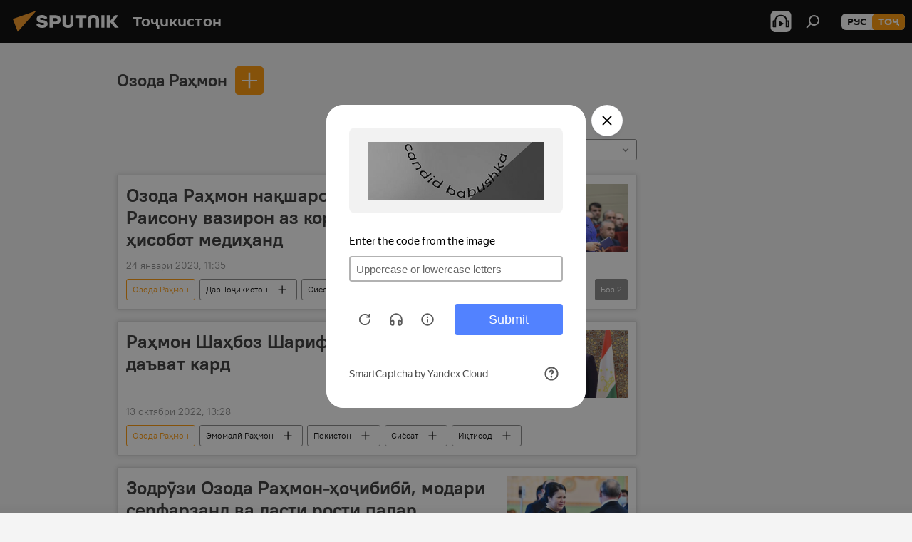

--- FILE ---
content_type: text/html; charset=utf-8
request_url: https://sputnik.tj/person_Ozoda_Ramon/
body_size: 24111
content:
<!DOCTYPE html><html lang="tg" data-lang="tjk" data-charset="" dir="ltr"><head prefix="og: http://ogp.me/ns# fb: http://ogp.me/ns/fb# article: http://ogp.me/ns/article#"><title>Озода Раҳмон - Хабарҳои муҳими имрӯз ва рӯйдодҳои асосии марбут ба мавзӯъ - Sputnik Тоҷикистон</title><meta name="description" content="Хабарҳои ахири марбут ба мавзӯъро хонед Озода Раҳмон: Озода Раҳмон нақшаро тасдиқ кард: Раисону вазирон аз кори кардаашон ҳисобот медиҳанд, Раҳмон Шаҳбоз Шарифро ба Тоҷикистон даъват кард"><meta name="keywords" content="озода раҳмон, озода раҳмон хабарҳо, озода раҳмон Хабарҳои имрӯз"><meta http-equiv="X-UA-Compatible" content="IE=edge,chrome=1"><meta http-equiv="Content-Type" content="text/html; charset=utf-8"><meta name="robots" content="index, follow, max-image-preview:large"><meta name="viewport" content="width=device-width, initial-scale=1.0, maximum-scale=1.0, user-scalable=yes"><meta name="HandheldFriendly" content="true"><meta name="MobileOptimzied" content="width"><meta name="referrer" content="always"><meta name="format-detection" content="telephone=no"><meta name="format-detection" content="address=no"><link rel="alternate" type="application/rss+xml" href="https://sputnik.tj/export/rss2/archive/index.xml"><link rel="canonical" href="https://sputnik.tj/person_Ozoda_Ramon/"><link rel="preconnect" href="https://cdnn1.img.sputnik.tj/images/"><link rel="dns-prefetch" href="https://cdnn1.img.sputnik.tj/images/"><link rel="alternate" hreflang="tg" href="https://sputnik.tj//person_Ozoda_Ramon/"><link rel="alternate" hreflang="x-default" href="https://sputnik.tj//person_Ozoda_Ramon/"><link rel="apple-touch-icon" sizes="57x57" href="https://cdnn1.img.sputnik.tj/i/favicon/favicon-57x57.png"><link rel="apple-touch-icon" sizes="60x60" href="https://cdnn1.img.sputnik.tj/i/favicon/favicon-60x60.png"><link rel="apple-touch-icon" sizes="72x72" href="https://cdnn1.img.sputnik.tj/i/favicon/favicon-72x72.png"><link rel="apple-touch-icon" sizes="76x76" href="https://cdnn1.img.sputnik.tj/i/favicon/favicon-76x76.png"><link rel="apple-touch-icon" sizes="114x114" href="https://cdnn1.img.sputnik.tj/i/favicon/favicon-114x114.png"><link rel="apple-touch-icon" sizes="120x120" href="https://cdnn1.img.sputnik.tj/i/favicon/favicon-120x120.png"><link rel="apple-touch-icon" sizes="144x144" href="https://cdnn1.img.sputnik.tj/i/favicon/favicon-144x144.png"><link rel="apple-touch-icon" sizes="152x152" href="https://cdnn1.img.sputnik.tj/i/favicon/favicon-152x152.png"><link rel="apple-touch-icon" sizes="180x180" href="https://cdnn1.img.sputnik.tj/i/favicon/favicon-180x180.png"><link rel="icon" type="image/png" sizes="192x192" href="https://cdnn1.img.sputnik.tj/i/favicon/favicon-192x192.png"><link rel="icon" type="image/png" sizes="32x32" href="https://cdnn1.img.sputnik.tj/i/favicon/favicon-32x32.png"><link rel="icon" type="image/png" sizes="96x96" href="https://cdnn1.img.sputnik.tj/i/favicon/favicon-96x96.png"><link rel="icon" type="image/png" sizes="16x16" href="https://cdnn1.img.sputnik.tj/i/favicon/favicon-16x16.png"><link rel="manifest" href="/project_data/manifest.json?4"><meta name="msapplication-TileColor" content="#F4F4F4"><meta name="msapplication-TileImage" content="https://cdnn1.img.sputnik.tj/i/favicon/favicon-144x144.png"><meta name="theme-color" content="#F4F4F4"><link rel="shortcut icon" href="https://cdnn1.img.sputnik.tj/i/favicon/favicon.ico"><meta property="fb:app_id" content="565979577238890"><meta name="analytics:lang" content="tjk"><meta name="analytics:title" content="Озода Раҳмон - Хабарҳои муҳими имрӯз ва рӯйдодҳои асосии марбут ба мавзӯъ - Sputnik Тоҷикистон"><meta name="analytics:keyw" content="person_Ozoda_Ramon, person_Ozoda_Ramon"><meta name="analytics:rubric" content=""><meta name="analytics:tags" content="Озода Раҳмон, Озода Раҳмон"><meta name="analytics:site_domain" content="sputnik.tj"><meta property="og:url" content="https://sputnik.tj/person_Ozoda_Ramon/"><meta property="og:title" content="Озода Раҳмон - хабарҳои охири пайванд ба мавзӯъ"><meta property="og:description" content="Хабарҳои охирини пайванд ба мавзӯъ Озода Раҳмон: Озода Раҳмон нақшаро тасдиқ кард: Раисону вазирон аз кори кардаашон ҳисобот медиҳанд,Раҳмон Шаҳбоз Шарифро ба Тоҷикистон даъват кард"><meta property="og:type" content="website"><meta property="og:site_name" content="Sputnik Тоҷикистон"><meta property="og:locale" content="tg_TJ"><meta property="og:image" content="https://cdnn1.img.sputnik.tj/i/logo/logo-social.png"><meta property="og:image:width" content="2072"><meta name="relap-image" content="https://cdnn1.img.sputnik.tj/i/logo/logo-social.png"><meta name="twitter:card" content="summary_large_image"><meta name="twitter:image" content="https://cdnn1.img.sputnik.tj/i/logo/logo-social.png"><link rel="preload" as="style" onload="this.onload=null;this.rel='stylesheet'" type="text/css" href="https://cdnn1.img.sputnik.tj/css/libs/fonts.min.css?911eb65935"><link rel="stylesheet" type="text/css" href="https://cdnn1.img.sputnik.tj/css/common.min.css?9149894256"><link rel="stylesheet" type="text/css" href="https://cdnn1.img.sputnik.tj/css/rubric.min.css?99e3d9001"><script src="https://cdnn1.img.sputnik.tj/min/js/dist/head.js?9c9052ef3"></script><script data-iub-purposes="1">var _paq = _paq || []; (function() {var stackDomain = window.location.hostname.split('.').reverse();var domain = stackDomain[1] + '.' + stackDomain[0];_paq.push(['setCDNMask', new RegExp('cdn(\\w+).img.'+domain)]); _paq.push(['setSiteId', 'sputnik_tj']); _paq.push(['trackPageView']); _paq.push(['enableLinkTracking']); var d=document, g=d.createElement('script'), s=d.getElementsByTagName('script')[0]; g.type='text/javascript'; g.defer=true; g.async=true; g.src='//a.sputniknews.com/js/sputnik.js'; s.parentNode.insertBefore(g,s); } )();</script><script type="text/javascript" src="https://cdnn1.img.sputnik.tj/min/js/libs/banners/adfx.loader.bind.js?98d724fe2"></script><script>
                (window.yaContextCb = window.yaContextCb || []).push(() => {
                    replaceOriginalAdFoxMethods();
                    window.Ya.adfoxCode.hbCallbacks = window.Ya.adfoxCode.hbCallbacks || [];
                })
            </script><!--В <head> сайта один раз добавьте код загрузчика-->
<script>window.yaContextCb = window.yaContextCb || []</script>
<script src="https://yandex.ru/ads/system/context.js" async></script></head><body id="body" data-ab="a" data-emoji="0" class="site_tj m-page-tag " data-tag="person_Ozoda_Ramon"><div class="schema_org" itemscope="itemscope" itemtype="https://schema.org/WebSite"><meta itemprop="name" content="Sputnik Тоҷикистон"><meta itemprop="alternateName" content="Sputnik Тоҷикистон"><meta itemprop="description" content="Фавриву дақиқ аз рӯйдодҳои кишвар ва ҷаҳон"><a itemprop="url" href="https://sputnik.tj" title="Sputnik Тоҷикистон"> </a><meta itemprop="image" content="https://sputnik.tj/i/logo/logo.png"></div><div class="schema_org" itemscope="itemscope" itemtype="http://schema.org/WebPage"><a itemprop="url" href="https://sputnik.tj/person_Ozoda_Ramon/" title="Озода Раҳмон - Хабарҳои муҳими имрӯз ва рӯйдодҳои асосии марбут ба мавзӯъ - Sputnik Тоҷикистон"> </a><meta itemprop="mainEntityOfPage" content="https://sputnik.tj/person_Ozoda_Ramon/"><meta itemprop="name" content="Озода Раҳмон - Хабарҳои муҳими имрӯз ва рӯйдодҳои асосии марбут ба мавзӯъ - Sputnik Тоҷикистон"><meta itemprop="headline" content="Озода Раҳмон - Хабарҳои муҳими имрӯз ва рӯйдодҳои асосии марбут ба мавзӯъ - Sputnik Тоҷикистон"><meta itemprop="description" content="Хабарҳои ахири марбут ба мавзӯъро хонед Озода Раҳмон: Озода Раҳмон нақшаро тасдиқ кард: Раисону вазирон аз кори кардаашон ҳисобот медиҳанд, Раҳмон Шаҳбоз Шарифро ба Тоҷикистон даъват кард"><meta itemprop="genre" content="Хабарҳо"><meta itemprop="keywords" content="озода раҳмон, озода раҳмон хабарҳо, озода раҳмон Хабарҳои имрӯз"></div><ul class="schema_org" itemscope="itemscope" itemtype="http://schema.org/BreadcrumbList"><li itemprop="itemListElement" itemscope="itemscope" itemtype="http://schema.org/ListItem"><meta itemprop="name" content="Sputnik Тоҷикистон"><meta itemprop="position" content="1"><meta itemprop="item" content="https://sputnik.tj"><a itemprop="url" href="https://sputnik.tj" title="Sputnik Тоҷикистон"> </a></li><li itemprop="itemListElement" itemscope="itemscope" itemtype="http://schema.org/ListItem"><meta itemprop="name" content="Озода Раҳмон"><meta itemprop="position" content="2"><meta itemprop="item" content="https://sputnik.tj/person_Ozoda_Ramon/"><a itemprop="url" href="https://sputnik.tj/person_Ozoda_Ramon/" title="Озода Раҳмон"> </a></li></ul><div class="page" id="page"><div id="alerts"><script type="text/template" id="alertAfterRegisterTemplate">
                    
                        <div class="auth-alert m-hidden" id="alertAfterRegister">
                            <div class="auth-alert__text">
                                <%- data.success_title %> <br />
                                <%- data.success_email_1 %>
                                <span class="m-email"></span>
                                <%- data.success_email_2 %>
                            </div>
                            <div class="auth-alert__btn">
                                <button class="form__btn m-min m-black confirmEmail">
                                    <%- data.send %>
                                </button>
                            </div>
                        </div>
                    
                </script><script type="text/template" id="alertAfterRegisterNotifyTemplate">
                    
                        <div class="auth-alert" id="alertAfterRegisterNotify">
                            <div class="auth-alert__text">
                                <%- data.golink_1 %>
                                <span class="m-email">
                                    <%- user.mail %>
                                </span>
                                <%- data.golink_2 %>
                            </div>
                            <% if (user.registerConfirmCount <= 2 ) {%>
                                <div class="auth-alert__btn">
                                    <button class="form__btn m-min m-black confirmEmail">
                                        <%- data.send %>
                                    </button>
                                </div>
                            <% } %>
                        </div>
                    
                </script></div><div class="anchor" id="anchor"><div class="header " id="header"><div class="m-relative"><div class="container m-header"><div class="header__wrap"><div class="header__name"><div class="header__logo"><a href="/" title="Sputnik Тоҷикистон"><svg xmlns="http://www.w3.org/2000/svg" width="176" height="44" viewBox="0 0 176 44" fill="none"><path class="chunk_1" fill-rule="evenodd" clip-rule="evenodd" d="M45.8073 18.3817C45.8073 19.5397 47.1661 19.8409 49.3281 20.0417C54.1074 20.4946 56.8251 21.9539 56.8461 25.3743C56.8461 28.7457 54.2802 30.9568 48.9989 30.9568C44.773 30.9568 42.1067 29.1496 41 26.5814L44.4695 24.5688C45.3754 25.9277 46.5334 27.0343 49.4005 27.0343C51.3127 27.0343 52.319 26.4296 52.319 25.5751C52.319 24.5665 51.6139 24.2163 48.3942 23.866C43.7037 23.3617 41.3899 22.0029 41.3899 18.5824C41.3899 15.9675 43.3511 13 48.9359 13C52.9611 13 55.6274 14.8095 56.4305 17.1746L53.1105 19.1358C53.0877 19.1012 53.0646 19.0657 53.041 19.0295C52.4828 18.1733 51.6672 16.9224 48.6744 16.9224C46.914 16.9224 45.8073 17.4758 45.8073 18.3817ZM67.4834 13.3526H59.5918V30.707H64.0279V26.0794H67.4484C72.1179 26.0794 75.0948 24.319 75.0948 19.6401C75.0854 15.3138 72.6199 13.3526 67.4834 13.3526ZM67.4834 22.206H64.0186V17.226H67.4834C69.8975 17.226 70.654 18.0291 70.654 19.6891C70.6587 21.6527 69.6524 22.206 67.4834 22.206ZM88.6994 24.7206C88.6994 26.2289 87.4924 27.0857 85.3794 27.0857C83.3178 27.0857 82.1597 26.2289 82.1597 24.7206V13.3526H77.7236V25.0264C77.7236 28.6477 80.7425 30.9615 85.4704 30.9615C89.9999 30.9615 93.1168 28.8601 93.1168 25.0264V13.3526H88.6808L88.6994 24.7206ZM136.583 13.3526H132.159V30.7023H136.583V13.3526ZM156.097 13.3526L149.215 21.9235L156.45 30.707H151.066L144.276 22.4559V30.707H139.85V13.3526H144.276V21.8021L151.066 13.3526H156.097ZM95.6874 17.226H101.221V30.707H105.648V17.226H111.181V13.3526H95.6874V17.226ZM113.49 18.7342C113.49 15.2134 116.458 13 121.085 13C125.715 13 128.888 15.0616 128.902 18.7342V30.707H124.466V18.935C124.466 17.6789 123.259 16.8734 121.146 16.8734C119.094 16.8734 117.926 17.6789 117.926 18.935V30.707H113.49V18.7342Z" fill="white"></path><path class="chunk_2" d="M41 7L14.8979 36.5862L8 18.431L41 7Z" fill="#F8961D"></path></svg></a></div><div class="header__project"><span class="header__project-title">Тоҷикистон</span></div></div><div class="header__controls" data-nosnippet=""><div class="share m-header" data-id="" data-url="https://sputnik.tj" data-title=""></div><div class="header__menu"><span class="header__menu-item header__menu-item-radioButton" id="radioButton" data-stream="https://nfw.ria.ru/flv/audio.aspx?ID=68862011&amp;type=mp3"><svg class="svg-icon"><use xmlns:xlink="http://www.w3.org/1999/xlink" xlink:href="/i/sprites/package/inline.svg?63#radio2"></use></svg></span><span class="header__menu-item" data-modal-open="search"><svg class="svg-icon"><use xmlns:xlink="http://www.w3.org/1999/xlink" xlink:href="/i/sprites/package/inline.svg?63#search"></use></svg></span></div><div class="switcher m-double"><div class="switcher__label"><span class="switcher__title">тоҷ</span><span class="switcher__icon"><svg class="svg-icon"><use xmlns:xlink="http://www.w3.org/1999/xlink" xlink:href="/i/sprites/package/inline.svg?63#arrowDown"></use></svg></span></div><div class="switcher__dropdown"><div translate="no" class="notranslate"><div class="switcher__list"><a href="https://tj.sputniknews.ru/" class="switcher__link"><span class="switcher__project">Sputnik Таджикистан</span><span class="switcher__abbr" data-abbr="рус">рус</span></a><a href="https://sputnik.tj/" class="switcher__link m-selected"><span class="switcher__project">Sputnik Тоҷикистон</span><span class="switcher__abbr" data-abbr="тоҷ">тоҷ</span><i class="switcher__accept"><svg class="svg-icon"><use xmlns:xlink="http://www.w3.org/1999/xlink" xlink:href="/i/sprites/package/inline.svg?63#ok"></use></svg></i></a></div></div></div></div></div></div></div></div></div></div><script>var GLOBAL = GLOBAL || {}; GLOBAL.translate = {}; GLOBAL.rtl = 0; GLOBAL.lang = "tjk"; GLOBAL.design = "tj"; GLOBAL.charset = ""; GLOBAL.project = "sputnik_tj"; GLOBAL.htmlCache = 1; GLOBAL.translate.search = {}; GLOBAL.translate.search.notFound = "Чизе ёфт нашуд"; GLOBAL.translate.search.stringLenght = "Барои ҷустуҷӯ ҳарфҳои бештар чинед"; GLOBAL.www = "https://sputnik.tj"; GLOBAL.seo = {}; GLOBAL.seo.title = ""; GLOBAL.seo.keywords = ""; GLOBAL.seo.description = ""; GLOBAL.sock = {}; GLOBAL.sock.server = "https://cm.sputniknews.com/chat"; GLOBAL.sock.lang = "tjk"; GLOBAL.sock.project = "sputnik_tj"; GLOBAL.social = {}; GLOBAL.social.fbID = "565979577238890"; GLOBAL.share = [ { name: 'twitter', mobile: false },{ name: 'odnoklassniki', mobile: false },{ name: 'telegram', mobile: false },{ name: 'messenger', mobile: true } ]; GLOBAL.csrf_token = ''; GLOBAL.search = {}; GLOBAL.auth = {}; GLOBAL.auth.status = 'error'; GLOBAL.auth.provider = ''; GLOBAL.auth.twitter = '/id/twitter/request/'; GLOBAL.auth.facebook = '/id/facebook/request/'; GLOBAL.auth.vkontakte = '/id/vkontakte/request/'; GLOBAL.auth.google = '/id/google/request/'; GLOBAL.auth.ok = '/id/ok/request/'; GLOBAL.auth.apple = '/id/apple/request/'; GLOBAL.auth.moderator = ''; GLOBAL.user = {}; GLOBAL.user.id = ""; GLOBAL.user.emailActive = ""; GLOBAL.user.registerConfirmCount = 0; GLOBAL.chat = GLOBAL.chat || {}; GLOBAL.chat.show = !!1; GLOBAL.locale = {"convertDate":{"yesterday":"\u0414\u0438\u0440\u04ef\u0437","hours":{"nominative":"%{s} \u0434\u0430\u049b\u0438\u049b\u0430 \u043f\u0435\u0448","genitive":"%{s} \u0434\u0430\u049b\u0438\u049b\u0430 \u043f\u0435\u0448"},"minutes":{"nominative":"%{s} \u0441\u043e\u0430\u0442 \u043f\u0435\u0448","genitive":"%{s} \u0441\u043e\u0430\u0442 \u043f\u0435\u0448"}},"js_templates":{"unread":"\u041d\u043e\u0445\u043e\u043d\u0434\u0430","you":"\u0428\u0443\u043c\u043e","author":"\u043c\u0443\u0430\u043b\u043b\u0438\u0444","report":"\u0428\u0438\u043a\u043e\u044f\u0442 \u043a\u0430\u0440\u0434\u0430\u043d","reply":"\u04b6\u0430\u0432\u043e\u0431 \u0434\u043e\u0434\u0430\u043d","block":"\u041c\u0430\u0441\u0434\u0443\u0434 \u043a\u0430\u0440\u0434\u0430\u043d","remove":"\u041f\u043e\u043a \u043a\u0430\u0440\u0434\u0430\u043d","closeall":"\u0417\u0430\u043a\u0440\u044b\u0442\u044c \u0432\u0441\u0435","notifications":"Notificaciones","disable_twelve":"\u0411\u0430\u0440\u043e\u0438 12 \u0441\u043e\u0430\u0442 \u043c\u0430\u0441\u0434\u0443\u0434 \u043a\u0430\u0440\u0434\u0430\u043d","new_message":"\u041f\u0430\u0451\u043c\u0438 \u04b7\u0430\u0434\u0438\u0434 \u0430\u0437 Sputnik \u0422\u043e\u04b7\u0438\u043a\u0438\u0441\u0442\u043e\u043d","acc_block":"\u0421\u0430\u0444\u04b3\u0430\u0438 \u0448\u0443\u043c\u043e \u0430\u0437 \u04b7\u043e\u043d\u0438\u0431\u0438 \u0433\u0430\u0440\u0434\u043e\u043d\u0430\u043d\u0434\u0430\u0438 \u0441\u043e\u043c\u043e\u043d\u0430 \u043c\u0430\u0441\u0434\u0443\u0434 \u0448\u0443\u0434","acc_unblock":"\u0421\u0430\u0444\u04b3\u0430\u0438 \u0448\u0443\u043c\u043e \u0430\u0437 \u04b7\u043e\u043d\u0438\u0431\u0438 \u0433\u0430\u0440\u0434\u043e\u043d\u0430\u043d\u0434\u0430\u0438 \u0441\u043e\u043c\u043e\u043d\u0430 \u043a\u0443\u0448\u043e\u0434\u0430 \u0448\u0443\u0434","you_subscribe_1":"\u0412\u044b \u043f\u043e\u0434\u043f\u0438\u0441\u0430\u043d\u044b \u043d\u0430 \u0442\u0435\u043c\u0443 ","you_subscribe_2":"\u0423\u043f\u0440\u0430\u0432\u043b\u044f\u0442\u044c \u0441\u0432\u043e\u0438\u043c\u0438 \u043f\u043e\u0434\u043f\u0438\u0441\u043a\u0430\u043c\u0438 \u0432\u044b \u043c\u043e\u0436\u0435\u0442\u0435 \u0432 \u043b\u0438\u0447\u043d\u043e\u043c \u043a\u0430\u0431\u0438\u043d\u0435\u0442\u0435","you_received_warning_1":"\u0428\u0443\u043c\u043e \u0431\u0430 \u043c\u0430\u0432\u0437\u0443\u04b3\u043e\u0438 ","you_received_warning_2":" \u043e\u0431\u0443\u043d\u0430 \u0448\u0443\u0434\u0435\u0434. \u0428\u0443\u043c\u043e \u043c\u0435\u0442\u0430\u0432\u043e\u043d\u0435\u0434 \u0431\u0430 \u043e\u0431\u0443\u043d\u0430\u04b3\u043e\u0438 \u0445\u0443\u0434 \u0434\u0430\u0440 \u0443\u0442\u043e\u049b\u0438 \u0448\u0430\u0445\u0441\u04e3 \u043e\u0448\u043d\u043e \u0448\u0430\u0432\u0435\u0434 ","block_time":"\u041c\u04ef\u04b3\u043b\u0430\u0442\u0438 \u043c\u0430\u0441\u0434\u0443\u0434\u0438\u044f\u0442: ","hours":" \u0441\u043e\u0430\u0442","forever":"\u0431\u0430\u0440\u043e\u0438 \u04b3\u0430\u043c\u0435\u0448\u0430","feedback":"\u0422\u0430\u043c\u043e\u0441 \u0433\u0438\u0440\u0438\u0444\u0442\u0430\u043d","my_subscriptions":"\u041e\u0431\u0443\u043d\u0430\u04b3\u043e\u0438 \u043c\u0430\u043d","rules":"\u049a\u043e\u0438\u0434\u0430\u0438 \u043d\u0430\u0432\u0438\u0448\u0442\u0430\u043d\u0438 \u0448\u0430\u0440\u04b3","chat":"\u0427\u0430\u0442: ","chat_new_messages":"\u041f\u0430\u0451\u043c\u0430\u043a\u04b3\u043e\u0438 \u043d\u0430\u0432 \u0434\u0430\u0440 \u0447\u0430\u0442","chat_moder_remove_1":"\u041f\u0430\u0451\u043c\u0430\u043a\u0438 \u0448\u0443\u043c\u043e \u0430\u0437 \u04b7\u043e\u043d\u0438\u0431\u0438 \u0433\u0430\u0440\u0434\u043e\u043d\u0430\u043d\u0434\u0430\u0438 \u0441\u043e\u043c\u043e\u043d\u0430 \u043f\u043e\u043a \u0448\u0443\u0434 ","chat_moder_remove_2":[],"chat_close_time_1":"\u0414\u0430\u0440 \u0447\u0430\u0442 \u0434\u0430\u0432\u043e\u043c\u0438 12 \u0441\u043e\u0430\u0442 \u043a\u0430\u0441\u0435 \u0448\u0430\u0440\u04b3 \u043d\u0430\u0433\u0443\u0437\u043e\u0448\u0442\u0430\u0430\u0441\u0442, \u043e\u043d \u043f\u0430\u0441 \u0430\u0437 ","chat_close_time_2":" \u0441\u043e\u0430\u0442 \u0431\u0430\u0441\u0442\u0430 \u043c\u0435\u0448\u0430\u0432\u0430\u0434","chat_new_emoji_1":"\u0410\u043a\u0441\u0443\u043b\u0430\u043c\u0430\u043b\u0438 \u043d\u0430\u0432 \u0431\u0430 \u043f\u0430\u0451\u043c\u0430\u043a\u0438 \u0448\u0443\u043c\u043e ","chat_new_emoji_2":[" "],"chat_message_reply_1":"\u0411\u0430 \u043f\u0430\u0451\u043c\u0430\u043a\u0438 \u0448\u0443\u043c\u043e \u043a\u043e\u0440\u0431\u0430\u0440 ","chat_message_reply_2":" \u04b7\u0430\u0432\u043e\u0431 \u0434\u043e\u0434 ","emoji_1":"\u041f\u0438\u0441\u0430\u043d\u0434\u0438\u0434\u0430\u043d","emoji_2":"\u0425\u0430-\u0425\u0430","emoji_3":"\u04b2\u0430\u0439\u0440\u0430\u0442\u043e\u0432\u0430\u0440","emoji_4":"\u0492\u0430\u043c\u0433\u0438\u043d","emoji_5":"\u041d\u0430\u0444\u0440\u0430\u0442\u043e\u043c\u0435\u0437","emoji_6":"\u041f\u0438\u0441\u0430\u043d\u0434 \u043d\u0435\u0441\u0442","site_subscribe_podcast":{"success":"\u0421\u0438\u043f\u043e\u0441, \u0448\u0443\u043c\u043e \u0431\u0430 \u043f\u0430\u0451\u043c\u04b3\u043e \u043e\u0431\u0443\u043d\u0430 \u0448\u0443\u0434\u0435\u0434! \u0414\u0430\u0441\u0442 \u043a\u0430\u0448\u0438\u0434\u0430\u043d \u0430\u0437 \u049b\u0430\u0431\u0443\u043b\u0438 \u043f\u0430\u0451\u043c\u04b3\u043e\u0440\u043e \u043c\u0435\u0442\u0430\u0432\u043e\u043d\u0435\u0434 \u0434\u0430\u0440 \u04b3\u0443\u04b7\u0440\u0430\u0438 \u0448\u0430\u0445\u0441\u04e3 \u0438\u0434\u043e\u0440\u0430 \u043a\u0443\u043d\u0435\u0434","subscribed":"\u0428\u0443\u043c\u043e \u0430\u043b\u043b\u0430\u043a\u0430\u0439 \u0431\u0430 \u0438\u043d \u043f\u0430\u0451\u043c\u04b3\u043e \u043e\u0431\u0443\u043d\u0430 \u0448\u0443\u0434\u0430\u0435\u0434","error":"\u0425\u0430\u0442\u043e\u0438 \u0493\u0430\u0439\u0440\u0438\u0447\u0430\u0448\u043c\u0434\u043e\u0448\u0442 \u0441\u0443\u0440\u0430\u0442 \u0433\u0438\u0440\u0438\u0444\u0442. \u041b\u0443\u0442\u0444\u0430\u043d, \u0431\u0430\u044a\u0434\u0442\u0430\u0440 \u0434\u0430\u0440\u043e\u0435\u0434"}},"smartcaptcha":{"site_key":"ysc1_Zf0zfLRI3tRHYHJpbX6EjjBcG1AhG9LV0dmZQfJu8ba04c1b"}}; GLOBAL = {...GLOBAL, ...{"subscribe":{"email":"\u0421\u0443\u0440\u043e\u0493\u0430\u0438 \u043f\u043e\u0447\u0442\u0430\u0438 \u0428\u0443\u043c\u043e","button":"\u041e\u0431\u0443\u043d\u0430 \u0448\u0443\u0434\u0430\u043d","send":"\u0421\u0438\u043f\u043e\u0441, \u0431\u0430 \u0431\u0430\u0440\u043e\u0438 \u0442\u0430\u0441\u0434\u0438\u049b\u0438 \u043e\u0431\u0443\u043d\u0430 \u043d\u043e\u043c\u0430 \u0431\u043e \u043f\u0430\u0439\u0432\u0430\u043d\u0434 \u0440\u0430\u0432\u043e\u043d \u043a\u0430\u0440\u0434\u0430 \u0448\u0443\u0434\u0430","subscribe":"\u0421\u0438\u043f\u043e\u0441, \u0448\u0443\u043c\u043e \u0431\u0430 \u043f\u0430\u0451\u043c\u04b3\u043e \u043e\u0431\u0443\u043d\u0430 \u0448\u0443\u0434\u0435\u0434! \u0414\u0430\u0441\u0442 \u043a\u0430\u0448\u0438\u0434\u0430\u043d \u0430\u0437 \u049b\u0430\u0431\u0443\u043b\u0438 \u043f\u0430\u0451\u043c\u04b3\u043e\u0440\u043e \u043c\u0435\u0442\u0430\u0432\u043e\u043d\u0435\u0434 \u0434\u0430\u0440 \u04b3\u0443\u04b7\u0440\u0430\u0438 \u0448\u0430\u0445\u0441\u04e3 \u0438\u0434\u043e\u0440\u0430 \u043a\u0443\u043d\u0435\u0434","confirm":"\u0428\u0443\u043c\u043e \u0430\u043b\u043b\u0430\u043a\u0430\u0439 \u0431\u0430 \u0438\u043d \u043d\u043e\u043c\u0430 \u043e\u0431\u0443\u043d\u0430 \u0448\u0443\u0434\u0435\u0434","registration":{"@attributes":{"button":"\u0421\u0430\u0431\u0442\u0438 \u043d\u043e\u043c \u043a\u0430\u0440\u0434\u0430\u043d"}},"social":{"@attributes":{"count":"11"},"item":[{"@attributes":{"type":"ok","title":"odnoklassniki","url":"https:\/\/ok.ru\/group\/54395918483611"}},{"@attributes":{"type":"yt","title":"YouTube","url":"https:\/\/youtube.com\/channel\/UCx_1ceE_43_qztQri7CPFgg"}},{"@attributes":{"type":"tg","title":"telegram","url":"https:\/\/t.me\/sputniklive"}}]}}}}; GLOBAL.js = {}; GLOBAL.js.videoplayer = "https://cdnn1.img.sputnik.tj/min/js/dist/videoplayer.js?9651130d6"; GLOBAL.userpic = "/userpic/"; GLOBAL.gmt = ""; GLOBAL.tz = "+0500"; GLOBAL.projectList = [ { title: 'Байналмилалӣ', country: [ { title: 'Англисӣ', url: 'https://sputnikglobe.com', flag: 'flags-INT', lang: 'International', lang2: 'English' }, ] }, { title: 'Шарқи Наздик', country: [ { title: 'Арабӣ', url: 'https://sarabic.ae/', flag: 'flags-INT', lang: 'Sputnik عربي', lang2: 'Arabic' }, { title: 'Туркӣ', url: 'https://anlatilaninotesi.com.tr/', flag: 'flags-TUR', lang: 'Türkiye', lang2: 'Türkçe' }, { title: 'Форсӣ', url: 'https://spnfa.ir/', flag: 'flags-INT', lang: 'Sputnik ایران', lang2: 'Persian' }, { title: 'Дарӣ', url: 'https://sputnik.af/', flag: 'flags-INT', lang: 'Sputnik افغانستان', lang2: 'Dari' }, ] }, { title: 'Амрикои лотинӣ', country: [ { title: 'Испанӣ', url: 'https://noticiaslatam.lat/', flag: 'flags-INT', lang: 'Mundo', lang2: 'Español' }, { title: 'Португалӣ', url: 'https://noticiabrasil.net.br/', flag: 'flags-BRA', lang: 'Brasil', lang2: 'Português' }, ] }, { title: 'Осиёи Ҷанубӣ', country: [ { title: 'Ҳиндӣ', url: 'https://hindi.sputniknews.in', flag: 'flags-IND', lang: 'भारत', lang2: 'हिंदी' }, { title: 'Англисӣ', url: 'https://sputniknews.in', flag: 'flags-IND', lang: 'India', lang2: 'English' }, ] }, { title: 'Осиёи Шарқӣ ва Ҷануби- Шарқӣ', country: [ { title: 'Ветнамӣ', url: 'https://kevesko.vn/', flag: 'flags-VNM', lang: 'Việt Nam', lang2: 'Tiếng Việt' }, { title: 'Ҷопонӣ', url: 'https://sputniknews.jp/', flag: 'flags-JPN', lang: '日本', lang2: '日本語' }, { title: 'Чинӣ', url: 'https://sputniknews.cn/', flag: 'flags-CHN', lang: '中国', lang2: '中文' }, ] }, { title: 'Осиёи Марказӣ', country: [ { title: 'Қазоқӣ', url: 'https://sputnik.kz/', flag: 'flags-KAZ', lang: 'Қазақстан', lang2: 'Қазақ тілі' }, { title: 'Қирғизӣ', url: 'https://sputnik.kg/', flag: 'flags-KGZ', lang: 'Кыргызстан', lang2: 'Кыргызча' }, { title: 'Ӯзбекӣ', url: 'https://oz.sputniknews.uz/', flag: 'flags-UZB', lang: 'Oʻzbekiston', lang2: 'Ўзбекча' }, { title: 'Тоҷикӣ', url: 'https://sputnik.tj/', flag: 'flags-TJK', lang: 'Тоҷикистон', lang2: 'Тоҷикӣ' }, ] }, { title: 'Африқо', country: [ { title: 'Фаронсавӣ', url: 'https://fr.sputniknews.africa/', flag: 'flags-INT', lang: 'Afrique', lang2: 'Français' }, { title: 'Англисӣ', url: 'https://en.sputniknews.africa', flag: 'flags-INT', lang: 'Africa', lang2: 'English' }, ] }, { title: 'Қафқозӣ', country: [ { title: 'Армянӣ', url: 'https://arm.sputniknews.ru/', flag: 'flags-ARM', lang: 'Արմենիա', lang2: 'Հայերեն' }, { title: 'Абхозӣ', url: 'https://sputnik-abkhazia.info/', flag: 'flags-ABH', lang: 'Аҧсны', lang2: 'Аҧсышәала' }, { title: 'Осетинӣ', url: 'https://sputnik-ossetia.com/', flag: 'flags-OST', lang: 'Хуссар Ирыстон', lang2: 'Иронау' }, { title: 'Гурҷистонӣ', url: 'https://sputnik-georgia.com/', flag: 'flags-GEO', lang: 'საქართველო', lang2: 'ქართული' }, { title: 'Озарбойҷонӣ', url: 'https://sputnik.az/', flag: 'flags-AZE', lang: 'Azərbaycan', lang2: 'Аzərbaycanca' }, ] }, { title: 'Аврупо', country: [ { title: 'Сербӣ', url: 'https://sputnikportal.rs/', flag: 'flags-SRB', lang: 'Србиjа', lang2: 'Српски' }, { title: 'Русӣ', url: 'https://lv.sputniknews.ru/', flag: 'flags-LVA', lang: 'Latvija', lang2: 'Русский' }, { title: 'Русӣ', url: 'https://lt.sputniknews.ru/', flag: 'flags-LTU', lang: 'Lietuva', lang2: 'Русский' }, { title: 'Молдовӣ', url: 'https://md.sputniknews.com/', flag: 'flags-MDA', lang: 'Moldova', lang2: 'Moldovenească' }, { title: 'Белорусӣ', url: 'https://bel.sputnik.by/', flag: 'flags-BLR', lang: 'Беларусь', lang2: 'Беларускi' } ] }, ];</script><div class="wrapper"><div class="container m-content"><div class="layout"><div class="content"><div class="caption"><div class="rubric__filter"><h1 class="rubric__filter-list"><span class="tag__title m-single" data-sid="person_Ozoda_Ramon"><a href="/person_Ozoda_Ramon/" class="tag__title-text" title="Озода Раҳмон">Озода Раҳмон</a><span class="tag__title-delete"> <svg class="svg-icon"><use xmlns:xlink="http://www.w3.org/1999/xlink" xlink:href="/i/sprites/package/inline.svg?63#close"></use></svg></span></span></h1><div class="tag__add"><input type="text" class="tag__add-input"><div class="tag__add-suggest"><ul class="suggest__list m-dropdown"></ul></div><div class="tag__add-btn"><svg class="svg-icon"><use xmlns:xlink="http://www.w3.org/1999/xlink" xlink:href="/i/sprites/package/inline.svg?63#plus"></use></svg></div></div></div><div class="rubric__information"><div class="rubric__description"></div><div class="rubric__image"></div></div><div class="rubric__controls"><div class="counter "><span></span> Мақолаҳо</div><div class="rubric__datapicker"><span class="rubric__datapicker-text">Интихоби замон</span><span class="rubric__datapicker-icon"><svg class="svg-icon"><use xmlns:xlink="http://www.w3.org/1999/xlink" xlink:href="/i/sprites/package/inline.svg?63#arrowDown"></use></svg></span></div></div></div><div class="list list-tag" itemscope="" itemtype="http://schema.org/ItemList" data-tags="1"><div class="list__item  " data-tags="1"><span class="schema_org" itemprop="itemListElement" itemscope="" itemtype="http://schema.org/ListItem"><meta itemprop="position" content="1"><a itemprop="url" href="https://sputnik.tj/20230124/naqsha-tasdiq-raisonu-vaziron-hisobot-1054430541.html" title="Озода Раҳмон нақшаро тасдиқ кард: Раисону вазирон аз кори кардаашон ҳисобот медиҳанд"> </a><meta itemprop="name" content="Озода Раҳмон нақшаро тасдиқ кард: Раисону вазирон аз кори кардаашон ҳисобот медиҳанд"></span><div class="list__content"><a href="/20230124/naqsha-tasdiq-raisonu-vaziron-hisobot-1054430541.html" class="list__title" title="Озода Раҳмон нақшаро тасдиқ кард: Раисону вазирон аз кори кардаашон ҳисобот медиҳанд">Озода Раҳмон нақшаро тасдиқ кард: Раисону вазирон аз кори кардаашон ҳисобот медиҳанд</a><div class="list__image"><a href="/20230124/naqsha-tasdiq-raisonu-vaziron-hisobot-1054430541.html" title="Озода Раҳмон нақшаро тасдиқ кард: Раисону вазирон аз кори кардаашон ҳисобот медиҳанд"><picture><source media="(min-width: 480px)" media-type="ar16x9" srcset="https://cdnn1.img.sputnik.tj/img/07e7/01/18/1054430802_0:0:2047:1151_436x0_80_0_0_ee6e723dca22cd82eaa0bae716922fe0.jpg.webp"></source><source media="(min-width: 375px)" media-type="ar4x3" srcset="https://cdnn1.img.sputnik.tj/img/07e7/01/18/1054430802_230:0:2047:1363_186x0_80_0_0_9403a8d31c855dca0791d2ffbb0d95ac.jpg.webp"></source><source media="(min-width: 0px)" media-type="ar1x1" srcset="https://cdnn1.img.sputnik.tj/img/07e7/01/18/1054430802_533:0:1896:1363_140x0_80_0_0_2e90762d860731316fdd65c1d5d643a1.jpg.webp"></source><img media-type="ar16x9" data-source-sid="not_sputnik_photo" alt="Озода Раҳмон, роҳбари Дастгоҳи иҷроияи президенти Тоҷикистон дар ҷаласаи ҳукумат - Sputnik Тоҷикистон" title="Озода Раҳмон, роҳбари Дастгоҳи иҷроияи президенти Тоҷикистон дар ҷаласаи ҳукумат" class="responsive_img m-list-img" src="https://cdnn1.img.sputnik.tj/img/07e7/01/18/1054430802_0:0:2047:1151_600x0_80_0_0_9322b7ab986478e0bb50f82d24c69b8a.jpg.webp" data-responsive480="https://cdnn1.img.sputnik.tj/img/07e7/01/18/1054430802_0:0:2047:1151_436x0_80_0_0_ee6e723dca22cd82eaa0bae716922fe0.jpg.webp" data-responsive375="https://cdnn1.img.sputnik.tj/img/07e7/01/18/1054430802_230:0:2047:1363_186x0_80_0_0_9403a8d31c855dca0791d2ffbb0d95ac.jpg.webp" data-responsive0="https://cdnn1.img.sputnik.tj/img/07e7/01/18/1054430802_533:0:1896:1363_140x0_80_0_0_2e90762d860731316fdd65c1d5d643a1.jpg.webp"></picture></a></div></div><div class="list__info"><div class="list__date " data-unixtime="1674542100"><span class="date">24 январи 2023, 11:35</span></div></div><div class="list__controls" data-tags="1"><ul class="tags m-line"><li class="tag m-active " data-sid="person_Ozoda_Ramon" data-type="tag"><a href="/person_Ozoda_Ramon/" class="tag__text" title="Озода Раҳмон">Озода Раҳмон</a></li><li class="tag  " data-sid="Tajikistan" data-type="tag"><a href="/Tajikistan/" class="tag__text" title="Дар Тоҷикистон">Дар Тоҷикистон</a><span class="tag__icon"><svg class="svg-icon"><use xmlns:xlink="http://www.w3.org/1999/xlink" xlink:href="/i/sprites/package/inline.svg?63#plus"></use></svg></span></li><li class="tag  " data-sid="politics" data-type="tag"><a href="/politics/" class="tag__text" title="Сиёсат ">Сиёсат </a><span class="tag__icon"><svg class="svg-icon"><use xmlns:xlink="http://www.w3.org/1999/xlink" xlink:href="/i/sprites/package/inline.svg?63#plus"></use></svg></span></li><li class="tag  " data-sid="organization_nishast" data-type="tag"><a href="/organization_nishast/" class="tag__text" title="нишаст">нишаст</a><span class="tag__icon"><svg class="svg-icon"><use xmlns:xlink="http://www.w3.org/1999/xlink" xlink:href="/i/sprites/package/inline.svg?63#plus"></use></svg></span></li><li class="tag  " data-sid="event_matbuot" data-type="tag"><a href="/event_matbuot/" class="tag__text" title="матбуот">матбуот</a><span class="tag__icon"><svg class="svg-icon"><use xmlns:xlink="http://www.w3.org/1999/xlink" xlink:href="/i/sprites/package/inline.svg?63#plus"></use></svg></span></li><li class="tag  " data-sid="product_rasona" data-type="tag"><a href="/product_rasona/" class="tag__text" title="расона">расона</a><span class="tag__icon"><svg class="svg-icon"><use xmlns:xlink="http://www.w3.org/1999/xlink" xlink:href="/i/sprites/package/inline.svg?63#plus"></use></svg></span></li><li class="tag  " data-sid="keyword_vazir" data-type="tag"><a href="/keyword_vazir/" class="tag__text" title="вазир">вазир</a><span class="tag__icon"><svg class="svg-icon"><use xmlns:xlink="http://www.w3.org/1999/xlink" xlink:href="/i/sprites/package/inline.svg?63#plus"></use></svg></span></li><li class="tag  " data-sid="keyword_rais" data-type="tag"><a href="/keyword_rais/" class="tag__text" title="раис">раис</a><span class="tag__icon"><svg class="svg-icon"><use xmlns:xlink="http://www.w3.org/1999/xlink" xlink:href="/i/sprites/package/inline.svg?63#plus"></use></svg></span></li></ul><div class="list__tags-more">Боз <span>3</span></div></div></div><div class="list__item  " data-tags="1"><span class="schema_org" itemprop="itemListElement" itemscope="" itemtype="http://schema.org/ListItem"><meta itemprop="position" content="2"><a itemprop="url" href="https://sputnik.tj/20221013/rahmon-shaboz-sharifro-ba-tojikiston-davat-kard-1052099424.html" title="Раҳмон Шаҳбоз Шарифро ба Тоҷикистон даъват кард"> </a><meta itemprop="name" content="Раҳмон Шаҳбоз Шарифро ба Тоҷикистон даъват кард"></span><div class="list__content"><a href="/20221013/rahmon-shaboz-sharifro-ba-tojikiston-davat-kard-1052099424.html" class="list__title" title="Раҳмон Шаҳбоз Шарифро ба Тоҷикистон даъват кард">Раҳмон Шаҳбоз Шарифро ба Тоҷикистон даъват кард</a><div class="list__image"><a href="/20221013/rahmon-shaboz-sharifro-ba-tojikiston-davat-kard-1052099424.html" title="Раҳмон Шаҳбоз Шарифро ба Тоҷикистон даъват кард"><picture><source media="(min-width: 480px)" media-type="ar16x9" srcset="https://cdnn1.img.sputnik.tj/img/07e6/09/0f/1051434867_0:0:799:449_436x0_80_0_0_c354f260d99ebd6c6a697be3ab0dbd6b.jpg.webp"></source><source media="(min-width: 375px)" media-type="ar4x3" srcset="https://cdnn1.img.sputnik.tj/img/07e6/09/0f/1051434867_0:0:709:532_186x0_80_0_0_cc1781754304ff8aaddc187d98765f25.jpg.webp"></source><source media="(min-width: 0px)" media-type="ar1x1" srcset="https://cdnn1.img.sputnik.tj/img/07e6/09/0f/1051434867_84:0:616:532_140x0_80_0_0_9ee9deee106a60b07d62063456c1fdfb.jpg.webp"></source><img media-type="ar16x9" data-source-sid="flickr" alt="Президент Таджикистана Эмомали Рахмон и премьер-министр Пакистана Шахбаз Шариф - Sputnik Тоҷикистон" title="Президент Таджикистана Эмомали Рахмон и премьер-министр Пакистана Шахбаз Шариф" class="responsive_img m-list-img" src="https://cdnn1.img.sputnik.tj/img/07e6/09/0f/1051434867_0:0:799:449_600x0_80_0_0_9bc78e73d1483ea66488c1d56bd60def.jpg.webp" data-responsive480="https://cdnn1.img.sputnik.tj/img/07e6/09/0f/1051434867_0:0:799:449_436x0_80_0_0_c354f260d99ebd6c6a697be3ab0dbd6b.jpg.webp" data-responsive375="https://cdnn1.img.sputnik.tj/img/07e6/09/0f/1051434867_0:0:709:532_186x0_80_0_0_cc1781754304ff8aaddc187d98765f25.jpg.webp" data-responsive0="https://cdnn1.img.sputnik.tj/img/07e6/09/0f/1051434867_84:0:616:532_140x0_80_0_0_9ee9deee106a60b07d62063456c1fdfb.jpg.webp"></picture></a></div></div><div class="list__info"><div class="list__date " data-unixtime="1665649694"><span class="date">13 октябри 2022, 13:28</span></div></div><div class="list__controls" data-tags="1"><ul class="tags m-line"><li class="tag m-active " data-sid="person_Ozoda_Ramon" data-type="tag"><a href="/person_Ozoda_Ramon/" class="tag__text" title="Озода Раҳмон">Озода Раҳмон</a></li><li class="tag  " data-sid="person_EHmomal_Ramon" data-type="tag"><a href="/person_EHmomal_Ramon/" class="tag__text" title="Эмомалӣ Раҳмон">Эмомалӣ Раҳмон</a><span class="tag__icon"><svg class="svg-icon"><use xmlns:xlink="http://www.w3.org/1999/xlink" xlink:href="/i/sprites/package/inline.svg?63#plus"></use></svg></span></li><li class="tag  " data-sid="geo_Pokiston" data-type="tag"><a href="/geo_Pokiston/" class="tag__text" title="Покистон">Покистон</a><span class="tag__icon"><svg class="svg-icon"><use xmlns:xlink="http://www.w3.org/1999/xlink" xlink:href="/i/sprites/package/inline.svg?63#plus"></use></svg></span></li><li class="tag  " data-sid="politics" data-type="tag"><a href="/politics/" class="tag__text" title="Сиёсат ">Сиёсат </a><span class="tag__icon"><svg class="svg-icon"><use xmlns:xlink="http://www.w3.org/1999/xlink" xlink:href="/i/sprites/package/inline.svg?63#plus"></use></svg></span></li><li class="tag  " data-sid="economy" data-type="tag"><a href="/economy/" class="tag__text" title="Иқтисод">Иқтисод</a><span class="tag__icon"><svg class="svg-icon"><use xmlns:xlink="http://www.w3.org/1999/xlink" xlink:href="/i/sprites/package/inline.svg?63#plus"></use></svg></span></li></ul><div class="list__tags-more">Боз <span>3</span></div></div></div><div class="list__item  " data-tags="1"><span class="schema_org" itemprop="itemListElement" itemscope="" itemtype="http://schema.org/ListItem"><meta itemprop="position" content="3"><a itemprop="url" href="https://sputnik.tj/20220103/Zodruzi-Ozoda-Ramon-hojibibi-modari-serfarzand-va-dasti-rosti-padar-1030489765.html" title="Зодрӯзи Озода Раҳмон-ҳоҷибибӣ, модари серфарзанд ва дасти рости падар"> </a><meta itemprop="name" content="Зодрӯзи Озода Раҳмон-ҳоҷибибӣ, модари серфарзанд ва дасти рости падар"></span><div class="list__content"><a href="/20220103/Zodruzi-Ozoda-Ramon-hojibibi-modari-serfarzand-va-dasti-rosti-padar-1030489765.html" class="list__title" title="Зодрӯзи Озода Раҳмон-ҳоҷибибӣ, модари серфарзанд ва дасти рости падар">Зодрӯзи Озода Раҳмон-ҳоҷибибӣ, модари серфарзанд ва дасти рости падар</a><div class="list__image"><a href="/20220103/Zodruzi-Ozoda-Ramon-hojibibi-modari-serfarzand-va-dasti-rosti-padar-1030489765.html" title="Зодрӯзи Озода Раҳмон-ҳоҷибибӣ, модари серфарзанд ва дасти рости падар"><picture><source media="(min-width: 480px)" media-type="ar16x9" srcset="https://cdnn1.img.sputnik.tj/img/07e4/0a/1e/1032187653_0:137:2619:1610_436x0_80_0_0_e3d81228ae83084bd0ccfe0f02e56ea7.jpg.webp"></source><source media="(min-width: 375px)" media-type="ar4x3" srcset="https://cdnn1.img.sputnik.tj/img/07e4/0a/1e/1032187653_146:0:2474:1746_186x0_80_0_0_c66f610d57d6495e49aa370822374ed4.jpg.webp"></source><source media="(min-width: 0px)" media-type="ar1x1" srcset="https://cdnn1.img.sputnik.tj/img/07e4/0a/1e/1032187653_437:0:2183:1746_140x0_80_0_0_e1dd5c278503f95f134a68cb4a4cd68a.jpg.webp"></source><img media-type="ar16x9" data-source-sid="rian_photo" alt="Озода Рахмон - Sputnik Тоҷикистон" title="Озода Рахмон" class="responsive_img m-list-img" src="https://cdnn1.img.sputnik.tj/img/07e4/0a/1e/1032187653_0:137:2619:1610_600x0_80_0_0_03a716e6090ffef3fd4eb603eb017477.jpg.webp" data-responsive480="https://cdnn1.img.sputnik.tj/img/07e4/0a/1e/1032187653_0:137:2619:1610_436x0_80_0_0_e3d81228ae83084bd0ccfe0f02e56ea7.jpg.webp" data-responsive375="https://cdnn1.img.sputnik.tj/img/07e4/0a/1e/1032187653_146:0:2474:1746_186x0_80_0_0_c66f610d57d6495e49aa370822374ed4.jpg.webp" data-responsive0="https://cdnn1.img.sputnik.tj/img/07e4/0a/1e/1032187653_437:0:2183:1746_140x0_80_0_0_e1dd5c278503f95f134a68cb4a4cd68a.jpg.webp"></picture></a></div></div><div class="list__info"><div class="list__date " data-unixtime="1641192600"><span class="date">3 январи 2022, 11:50</span></div></div><div class="list__controls" data-tags="1"><ul class="tags m-line"><li class="tag m-active " data-sid="person_Ozoda_Ramon" data-type="tag"><a href="/person_Ozoda_Ramon/" class="tag__text" title="Озода Раҳмон">Озода Раҳмон</a></li><li class="tag  " data-sid="Tajikistan" data-type="tag"><a href="/Tajikistan/" class="tag__text" title="Дар Тоҷикистон">Дар Тоҷикистон</a><span class="tag__icon"><svg class="svg-icon"><use xmlns:xlink="http://www.w3.org/1999/xlink" xlink:href="/i/sprites/package/inline.svg?63#plus"></use></svg></span></li><li class="tag  " data-sid="news" data-type="tag"><a href="/news/" class="tag__text" title="Ҳамаи хабарҳо">Ҳамаи хабарҳо</a><span class="tag__icon"><svg class="svg-icon"><use xmlns:xlink="http://www.w3.org/1999/xlink" xlink:href="/i/sprites/package/inline.svg?63#plus"></use></svg></span></li><li class="tag  " data-sid="keyword_zodrz" data-type="tag"><a href="/keyword_zodrz/" class="tag__text" title="зодрӯз">зодрӯз</a><span class="tag__icon"><svg class="svg-icon"><use xmlns:xlink="http://www.w3.org/1999/xlink" xlink:href="/i/sprites/package/inline.svg?63#plus"></use></svg></span></li></ul><div class="list__tags-more">Боз <span>3</span></div></div></div><div class="list__item  " data-tags="1"><span class="schema_org" itemprop="itemListElement" itemscope="" itemtype="http://schema.org/ListItem"><meta itemprop="position" content="4"><a itemprop="url" href="https://sputnik.tj/20210824/kormandoni-dastgohi-ijroiyai-raisjumhur-mukofothoi-davlati-1041843016.html" title="Кормандони Дастгоҳи иҷроияи президент мукофот гирифтанд"> </a><meta itemprop="name" content="Кормандони Дастгоҳи иҷроияи президент мукофот гирифтанд"></span><div class="list__content"><a href="/20210824/kormandoni-dastgohi-ijroiyai-raisjumhur-mukofothoi-davlati-1041843016.html" class="list__title" title="Кормандони Дастгоҳи иҷроияи президент мукофот гирифтанд">Кормандони Дастгоҳи иҷроияи президент мукофот гирифтанд</a><div class="list__image"><a href="/20210824/kormandoni-dastgohi-ijroiyai-raisjumhur-mukofothoi-davlati-1041843016.html" title="Кормандони Дастгоҳи иҷроияи президент мукофот гирифтанд"><picture><source media="(min-width: 480px)" media-type="ar16x9" srcset="https://cdnn1.img.sputnik.tj/img/07e4/0a/1e/1032187615_0:137:2619:1610_436x0_80_0_0_d93fa271770ad2c2bc4c83e6dce5dbc3.jpg.webp"></source><source media="(min-width: 375px)" media-type="ar4x3" srcset="https://cdnn1.img.sputnik.tj/img/07e4/0a/1e/1032187615_146:0:2474:1746_186x0_80_0_0_f19f843f3d85d6d20540915a6147ba15.jpg.webp"></source><source media="(min-width: 0px)" media-type="ar1x1" srcset="https://cdnn1.img.sputnik.tj/img/07e4/0a/1e/1032187615_437:0:2183:1746_140x0_80_0_0_80a0983ff223c5ed6b7bc30da1b5b412.jpg.webp"></source><img media-type="ar16x9" data-source-sid="rian_photo" alt="Озода Рахмон - Sputnik Тоҷикистон" title="Озода Рахмон" class="responsive_img m-list-img" src="https://cdnn1.img.sputnik.tj/img/07e4/0a/1e/1032187615_0:137:2619:1610_600x0_80_0_0_38c0e8a998194564b5f9cb2cc0fb10ec.jpg.webp" data-responsive480="https://cdnn1.img.sputnik.tj/img/07e4/0a/1e/1032187615_0:137:2619:1610_436x0_80_0_0_d93fa271770ad2c2bc4c83e6dce5dbc3.jpg.webp" data-responsive375="https://cdnn1.img.sputnik.tj/img/07e4/0a/1e/1032187615_146:0:2474:1746_186x0_80_0_0_f19f843f3d85d6d20540915a6147ba15.jpg.webp" data-responsive0="https://cdnn1.img.sputnik.tj/img/07e4/0a/1e/1032187615_437:0:2183:1746_140x0_80_0_0_80a0983ff223c5ed6b7bc30da1b5b412.jpg.webp"></picture></a></div></div><div class="list__info"><div class="list__date " data-unixtime="1629777600"><span class="date">24 августи 2021, 09:00</span></div></div><div class="list__controls" data-tags="1"><ul class="tags m-line"><li class="tag m-active " data-sid="person_Ozoda_Ramon" data-type="tag"><a href="/person_Ozoda_Ramon/" class="tag__text" title="Озода Раҳмон">Озода Раҳмон</a></li><li class="tag  " data-sid="Tajikistan" data-type="tag"><a href="/Tajikistan/" class="tag__text" title="Дар Тоҷикистон">Дар Тоҷикистон</a><span class="tag__icon"><svg class="svg-icon"><use xmlns:xlink="http://www.w3.org/1999/xlink" xlink:href="/i/sprites/package/inline.svg?63#plus"></use></svg></span></li><li class="tag  " data-sid="politics" data-type="tag"><a href="/politics/" class="tag__text" title="Сиёсат ">Сиёсат </a><span class="tag__icon"><svg class="svg-icon"><use xmlns:xlink="http://www.w3.org/1999/xlink" xlink:href="/i/sprites/package/inline.svg?63#plus"></use></svg></span></li><li class="tag  " data-sid="society" data-type="tag"><a href="/society/" class="tag__text" title="Иҷтимоъ">Иҷтимоъ</a><span class="tag__icon"><svg class="svg-icon"><use xmlns:xlink="http://www.w3.org/1999/xlink" xlink:href="/i/sprites/package/inline.svg?63#plus"></use></svg></span></li><li class="tag  " data-sid="keyword_mukofot" data-type="tag"><a href="/keyword_mukofot/" class="tag__text" title="мукофот">мукофот</a><span class="tag__icon"><svg class="svg-icon"><use xmlns:xlink="http://www.w3.org/1999/xlink" xlink:href="/i/sprites/package/inline.svg?63#plus"></use></svg></span></li></ul><div class="list__tags-more">Боз <span>3</span></div></div></div><div class="list__item  " data-tags="1"><span class="schema_org" itemprop="itemListElement" itemscope="" itemtype="http://schema.org/ListItem"><meta itemprop="position" content="5"><a itemprop="url" href="https://sputnik.tj/20210621/farmon-prezident-tedod-tobeini-ozoda-rahmon-dastgoh-1040346913.html" title="Фармони Президент: теъдоди кормандони тобеи Озода Раҳмон афзоиш ёфт"> </a><meta itemprop="name" content="Фармони Президент: теъдоди кормандони тобеи Озода Раҳмон афзоиш ёфт"></span><div class="list__content"><a href="/20210621/farmon-prezident-tedod-tobeini-ozoda-rahmon-dastgoh-1040346913.html" class="list__title" title="Фармони Президент: теъдоди кормандони тобеи Озода Раҳмон афзоиш ёфт">Фармони Президент: теъдоди кормандони тобеи Озода Раҳмон афзоиш ёфт</a><div class="list__image"><a href="/20210621/farmon-prezident-tedod-tobeini-ozoda-rahmon-dastgoh-1040346913.html" title="Фармони Президент: теъдоди кормандони тобеи Озода Раҳмон афзоиш ёфт"><picture><source media="(min-width: 480px)" media-type="ar16x9" srcset="https://cdnn1.img.sputnik.tj/img/07e4/0a/1e/1032187653_0:137:2619:1610_436x0_80_0_0_e3d81228ae83084bd0ccfe0f02e56ea7.jpg.webp"></source><source media="(min-width: 375px)" media-type="ar4x3" srcset="https://cdnn1.img.sputnik.tj/img/07e4/0a/1e/1032187653_146:0:2474:1746_186x0_80_0_0_c66f610d57d6495e49aa370822374ed4.jpg.webp"></source><source media="(min-width: 0px)" media-type="ar1x1" srcset="https://cdnn1.img.sputnik.tj/img/07e4/0a/1e/1032187653_437:0:2183:1746_140x0_80_0_0_e1dd5c278503f95f134a68cb4a4cd68a.jpg.webp"></source><img media-type="ar16x9" data-source-sid="rian_photo" alt="Озода Рахмон - Sputnik Тоҷикистон" title="Озода Рахмон" class="responsive_img m-list-img" src="https://cdnn1.img.sputnik.tj/img/07e4/0a/1e/1032187653_0:137:2619:1610_600x0_80_0_0_03a716e6090ffef3fd4eb603eb017477.jpg.webp" data-responsive480="https://cdnn1.img.sputnik.tj/img/07e4/0a/1e/1032187653_0:137:2619:1610_436x0_80_0_0_e3d81228ae83084bd0ccfe0f02e56ea7.jpg.webp" data-responsive375="https://cdnn1.img.sputnik.tj/img/07e4/0a/1e/1032187653_146:0:2474:1746_186x0_80_0_0_c66f610d57d6495e49aa370822374ed4.jpg.webp" data-responsive0="https://cdnn1.img.sputnik.tj/img/07e4/0a/1e/1032187653_437:0:2183:1746_140x0_80_0_0_e1dd5c278503f95f134a68cb4a4cd68a.jpg.webp"></picture></a></div></div><div class="list__info"><div class="list__date " data-unixtime="1624288800"><span class="date">21 июни 2021, 20:20</span></div></div><div class="list__controls" data-tags="1"><ul class="tags m-line"><li class="tag m-active " data-sid="person_Ozoda_Ramon" data-type="tag"><a href="/person_Ozoda_Ramon/" class="tag__text" title="Озода Раҳмон">Озода Раҳмон</a></li><li class="tag  " data-sid="Tajikistan" data-type="tag"><a href="/Tajikistan/" class="tag__text" title="Дар Тоҷикистон">Дар Тоҷикистон</a><span class="tag__icon"><svg class="svg-icon"><use xmlns:xlink="http://www.w3.org/1999/xlink" xlink:href="/i/sprites/package/inline.svg?63#plus"></use></svg></span></li><li class="tag  " data-sid="politics" data-type="tag"><a href="/politics/" class="tag__text" title="Сиёсат ">Сиёсат </a><span class="tag__icon"><svg class="svg-icon"><use xmlns:xlink="http://www.w3.org/1999/xlink" xlink:href="/i/sprites/package/inline.svg?63#plus"></use></svg></span></li><li class="tag  " data-sid="keyword_prezident" data-type="tag"><a href="/keyword_prezident/" class="tag__text" title="президент">президент</a><span class="tag__icon"><svg class="svg-icon"><use xmlns:xlink="http://www.w3.org/1999/xlink" xlink:href="/i/sprites/package/inline.svg?63#plus"></use></svg></span></li><li class="tag  " data-sid="person_EHmomal_Ramon" data-type="tag"><a href="/person_EHmomal_Ramon/" class="tag__text" title="Эмомалӣ Раҳмон">Эмомалӣ Раҳмон</a><span class="tag__icon"><svg class="svg-icon"><use xmlns:xlink="http://www.w3.org/1999/xlink" xlink:href="/i/sprites/package/inline.svg?63#plus"></use></svg></span></li><li class="tag  " data-sid="event_farmon" data-type="tag"><a href="/event_farmon/" class="tag__text" title="фармон">фармон</a><span class="tag__icon"><svg class="svg-icon"><use xmlns:xlink="http://www.w3.org/1999/xlink" xlink:href="/i/sprites/package/inline.svg?63#plus"></use></svg></span></li><li class="tag  " data-sid="keyword_dastgo" data-type="tag"><a href="/keyword_dastgo/" class="tag__text" title="дастгоҳ">дастгоҳ</a><span class="tag__icon"><svg class="svg-icon"><use xmlns:xlink="http://www.w3.org/1999/xlink" xlink:href="/i/sprites/package/inline.svg?63#plus"></use></svg></span></li></ul><div class="list__tags-more">Боз <span>3</span></div></div></div><div class="list__item  " data-tags="1"><span class="schema_org" itemprop="itemListElement" itemscope="" itemtype="http://schema.org/ListItem"><meta itemprop="position" content="6"><a itemprop="url" href="https://sputnik.tj/20210512/ozoda-rahmon-maoshi-yakmoha-panjgonikho-1039408540.html" title="Озода Раҳмон маоши якмоҳаашро ба панҷгоникҳо дод: боз ҷиҳоз барои хонаи нав"> </a><meta itemprop="name" content="Озода Раҳмон маоши якмоҳаашро ба панҷгоникҳо дод: боз ҷиҳоз барои хонаи нав"></span><div class="list__content"><a href="/20210512/ozoda-rahmon-maoshi-yakmoha-panjgonikho-1039408540.html" class="list__title" title="Озода Раҳмон маоши якмоҳаашро ба панҷгоникҳо дод: боз ҷиҳоз барои хонаи нав">Озода Раҳмон маоши якмоҳаашро ба панҷгоникҳо дод: боз ҷиҳоз барои хонаи нав</a><div class="list__image"><a href="/20210512/ozoda-rahmon-maoshi-yakmoha-panjgonikho-1039408540.html" title="Озода Раҳмон маоши якмоҳаашро ба панҷгоникҳо дод: боз ҷиҳоз барои хонаи нав"><picture><source media="(min-width: 480px)" media-type="ar16x9" srcset="https://cdnn1.img.sputnik.tj/img/07e4/0a/1e/1032187653_0:137:2619:1610_436x0_80_0_0_e3d81228ae83084bd0ccfe0f02e56ea7.jpg.webp"></source><source media="(min-width: 375px)" media-type="ar4x3" srcset="https://cdnn1.img.sputnik.tj/img/07e4/0a/1e/1032187653_146:0:2474:1746_186x0_80_0_0_c66f610d57d6495e49aa370822374ed4.jpg.webp"></source><source media="(min-width: 0px)" media-type="ar1x1" srcset="https://cdnn1.img.sputnik.tj/img/07e4/0a/1e/1032187653_437:0:2183:1746_140x0_80_0_0_e1dd5c278503f95f134a68cb4a4cd68a.jpg.webp"></source><img media-type="ar16x9" data-source-sid="rian_photo" alt="Озода Рахмон - Sputnik Тоҷикистон" title="Озода Рахмон" class="responsive_img m-list-img" src="https://cdnn1.img.sputnik.tj/img/07e4/0a/1e/1032187653_0:137:2619:1610_600x0_80_0_0_03a716e6090ffef3fd4eb603eb017477.jpg.webp" data-responsive480="https://cdnn1.img.sputnik.tj/img/07e4/0a/1e/1032187653_0:137:2619:1610_436x0_80_0_0_e3d81228ae83084bd0ccfe0f02e56ea7.jpg.webp" data-responsive375="https://cdnn1.img.sputnik.tj/img/07e4/0a/1e/1032187653_146:0:2474:1746_186x0_80_0_0_c66f610d57d6495e49aa370822374ed4.jpg.webp" data-responsive0="https://cdnn1.img.sputnik.tj/img/07e4/0a/1e/1032187653_437:0:2183:1746_140x0_80_0_0_e1dd5c278503f95f134a68cb4a4cd68a.jpg.webp"></picture></a></div></div><div class="list__info"><div class="list__date " data-unixtime="1620830883"><span class="date">12 майи 2021, 19:48</span></div></div><div class="list__controls" data-tags="1"><ul class="tags m-line"><li class="tag m-active " data-sid="person_Ozoda_Ramon" data-type="tag"><a href="/person_Ozoda_Ramon/" class="tag__text" title="Озода Раҳмон">Озода Раҳмон</a></li><li class="tag  " data-sid="Tajikistan" data-type="tag"><a href="/Tajikistan/" class="tag__text" title="Дар Тоҷикистон">Дар Тоҷикистон</a><span class="tag__icon"><svg class="svg-icon"><use xmlns:xlink="http://www.w3.org/1999/xlink" xlink:href="/i/sprites/package/inline.svg?63#plus"></use></svg></span></li><li class="tag  " data-sid="society" data-type="tag"><a href="/society/" class="tag__text" title="Иҷтимоъ">Иҷтимоъ</a><span class="tag__icon"><svg class="svg-icon"><use xmlns:xlink="http://www.w3.org/1999/xlink" xlink:href="/i/sprites/package/inline.svg?63#plus"></use></svg></span></li><li class="tag  " data-sid="politics" data-type="tag"><a href="/politics/" class="tag__text" title="Сиёсат ">Сиёсат </a><span class="tag__icon"><svg class="svg-icon"><use xmlns:xlink="http://www.w3.org/1999/xlink" xlink:href="/i/sprites/package/inline.svg?63#plus"></use></svg></span></li></ul><div class="list__tags-more">Боз <span>3</span></div></div></div><div class="list__item  " data-tags="1"><span class="schema_org" itemprop="itemListElement" itemscope="" itemtype="http://schema.org/ListItem"><meta itemprop="position" content="7"><a itemprop="url" href="https://sputnik.tj/20201015/Milliardhoi-Ozoda-Rahmon-dar-Bonki-Faronsa-haqiqat-dorad-1032090509.html" title="Ҳамлаи навбатии қалбакӣ ба хонаводаи президент"> </a><meta itemprop="name" content="Ҳамлаи навбатии қалбакӣ ба хонаводаи президент"></span><div class="list__content"><a href="/20201015/Milliardhoi-Ozoda-Rahmon-dar-Bonki-Faronsa-haqiqat-dorad-1032090509.html" class="list__title" title="Ҳамлаи навбатии қалбакӣ ба хонаводаи президент">Ҳамлаи навбатии қалбакӣ ба хонаводаи президент</a><div class="list__image"><a href="/20201015/Milliardhoi-Ozoda-Rahmon-dar-Bonki-Faronsa-haqiqat-dorad-1032090509.html" title="Ҳамлаи навбатии қалбакӣ ба хонаводаи президент"><picture><source media="(min-width: 480px)" media-type="ar16x9" srcset="https://cdnn1.img.sputnik.tj/img/103134/94/1031349494_0:160:3073:1888_436x0_80_0_0_a2adbbac871e4da5323d2f046eb9fc03.jpg.webp"></source><source media="(min-width: 375px)" media-type="ar4x3" srcset="https://cdnn1.img.sputnik.tj/img/103134/94/1031349494_170:0:2901:2048_186x0_80_0_0_b851e4a5b62a7444de09f4a6cb9cf515.jpg.webp"></source><source media="(min-width: 0px)" media-type="ar1x1" srcset="https://cdnn1.img.sputnik.tj/img/103134/94/1031349494_512:0:2560:2048_140x0_80_0_0_e366c7966661f6eda273d508c64890c8.jpg.webp"></source><img media-type="ar16x9" data-source-sid="rian_photo" alt="Доллары США - Sputnik Тоҷикистон" title="Доллары США" class="responsive_img m-list-img" src="https://cdnn1.img.sputnik.tj/img/103134/94/1031349494_0:160:3073:1888_600x0_80_0_0_30584d2947e1b2bb57d71951f52854fa.jpg.webp" data-responsive480="https://cdnn1.img.sputnik.tj/img/103134/94/1031349494_0:160:3073:1888_436x0_80_0_0_a2adbbac871e4da5323d2f046eb9fc03.jpg.webp" data-responsive375="https://cdnn1.img.sputnik.tj/img/103134/94/1031349494_170:0:2901:2048_186x0_80_0_0_b851e4a5b62a7444de09f4a6cb9cf515.jpg.webp" data-responsive0="https://cdnn1.img.sputnik.tj/img/103134/94/1031349494_512:0:2560:2048_140x0_80_0_0_e366c7966661f6eda273d508c64890c8.jpg.webp"></picture></a></div></div><div class="list__info"><div class="list__date " data-unixtime="1602742200"><span class="date">15 октябри 2020, 11:10</span></div></div><div class="list__controls" data-tags="1"><ul class="tags m-line"><li class="tag m-active " data-sid="person_Ozoda_Ramon" data-type="tag"><a href="/person_Ozoda_Ramon/" class="tag__text" title="Озода Раҳмон">Озода Раҳмон</a></li><li class="tag  " data-sid="news" data-type="tag"><a href="/news/" class="tag__text" title="Ҳамаи хабарҳо">Ҳамаи хабарҳо</a><span class="tag__icon"><svg class="svg-icon"><use xmlns:xlink="http://www.w3.org/1999/xlink" xlink:href="/i/sprites/package/inline.svg?63#plus"></use></svg></span></li><li class="tag  " data-sid="Tajikistan" data-type="tag"><a href="/Tajikistan/" class="tag__text" title="Дар Тоҷикистон">Дар Тоҷикистон</a><span class="tag__icon"><svg class="svg-icon"><use xmlns:xlink="http://www.w3.org/1999/xlink" xlink:href="/i/sprites/package/inline.svg?63#plus"></use></svg></span></li><li class="tag  " data-sid="analytics" data-type="tag"><a href="/analytics/" class="tag__text" title="Таҳлил">Таҳлил</a><span class="tag__icon"><svg class="svg-icon"><use xmlns:xlink="http://www.w3.org/1999/xlink" xlink:href="/i/sprites/package/inline.svg?63#plus"></use></svg></span></li><li class="tag  " data-sid="economy" data-type="tag"><a href="/economy/" class="tag__text" title="Иқтисод">Иқтисод</a><span class="tag__icon"><svg class="svg-icon"><use xmlns:xlink="http://www.w3.org/1999/xlink" xlink:href="/i/sprites/package/inline.svg?63#plus"></use></svg></span></li><li class="tag  " data-sid="keyword_pul" data-type="tag"><a href="/keyword_pul/" class="tag__text" title="пул">пул</a><span class="tag__icon"><svg class="svg-icon"><use xmlns:xlink="http://www.w3.org/1999/xlink" xlink:href="/i/sprites/package/inline.svg?63#plus"></use></svg></span></li><li class="tag  " data-sid="person_EHmomal_Ramon" data-type="tag"><a href="/person_EHmomal_Ramon/" class="tag__text" title="Эмомалӣ Раҳмон">Эмомалӣ Раҳмон</a><span class="tag__icon"><svg class="svg-icon"><use xmlns:xlink="http://www.w3.org/1999/xlink" xlink:href="/i/sprites/package/inline.svg?63#plus"></use></svg></span></li><li class="tag  " data-sid="geo_Faronsa" data-type="tag"><a href="/geo_Faronsa/" class="tag__text" title="Фаронса">Фаронса</a><span class="tag__icon"><svg class="svg-icon"><use xmlns:xlink="http://www.w3.org/1999/xlink" xlink:href="/i/sprites/package/inline.svg?63#plus"></use></svg></span></li></ul><div class="list__tags-more">Боз <span>3</span></div></div></div><div class="list__item  " data-tags="1"><span class="schema_org" itemprop="itemListElement" itemscope="" itemtype="http://schema.org/ListItem"><meta itemprop="position" content="8"><a itemprop="url" href="https://sputnik.tj/20200709/Farmoni-Rahmon-dar-borai-tagyirot-dar-sokhtori-Dastgohi-Prezident-korgaron-ziyod-meshavand-1031544623.html" title="Фармони Раҳмон дар бораи тағйирот дар сохтори Дастгоҳи Президент: кормандон зиёд мешаванд"> </a><meta itemprop="name" content="Фармони Раҳмон дар бораи тағйирот дар сохтори Дастгоҳи Президент: кормандон зиёд мешаванд"></span><div class="list__content"><a href="/20200709/Farmoni-Rahmon-dar-borai-tagyirot-dar-sokhtori-Dastgohi-Prezident-korgaron-ziyod-meshavand-1031544623.html" class="list__title" title="Фармони Раҳмон дар бораи тағйирот дар сохтори Дастгоҳи Президент: кормандон зиёд мешаванд">Фармони Раҳмон дар бораи тағйирот дар сохтори Дастгоҳи Президент: кормандон зиёд мешаванд</a><div class="list__image"><a href="/20200709/Farmoni-Rahmon-dar-borai-tagyirot-dar-sokhtori-Dastgohi-Prezident-korgaron-ziyod-meshavand-1031544623.html" title="Фармони Раҳмон дар бораи тағйирот дар сохтори Дастгоҳи Президент: кормандон зиёд мешаванд"><picture><source media="(min-width: 480px)" media-type="ar16x9" srcset="https://cdnn1.img.sputnik.tj/img/101826/88/1018268861_0:55:2000:1180_436x0_80_0_0_b79e7c977154e28df18907b7843e834d.jpg.webp"></source><source media="(min-width: 375px)" media-type="ar4x3" srcset="https://cdnn1.img.sputnik.tj/img/101826/88/1018268861_176:0:1824:1236_186x0_80_0_0_4d733c3bff539e4c7a1c2cb28a83b81b.jpg.webp"></source><source media="(min-width: 0px)" media-type="ar1x1" srcset="https://cdnn1.img.sputnik.tj/img/101826/88/1018268861_382:0:1618:1236_140x0_80_0_0_dbd6cbeb894352d844995dbdbbc748f5.jpg.webp"></source><img media-type="ar16x9" data-source-sid="presidentrt_fb" alt="Эмомали Рахмон назначил Рахмон Озоду Эмомали руководителем Исполнительного аппарата президента - Sputnik Тоҷикистон" title="Эмомали Рахмон назначил Рахмон Озоду Эмомали руководителем Исполнительного аппарата президента" class="responsive_img m-list-img" src="https://cdnn1.img.sputnik.tj/img/101826/88/1018268861_0:55:2000:1180_600x0_80_0_0_e3bab8348b19f6778b2774aa38049ccb.jpg.webp" data-responsive480="https://cdnn1.img.sputnik.tj/img/101826/88/1018268861_0:55:2000:1180_436x0_80_0_0_b79e7c977154e28df18907b7843e834d.jpg.webp" data-responsive375="https://cdnn1.img.sputnik.tj/img/101826/88/1018268861_176:0:1824:1236_186x0_80_0_0_4d733c3bff539e4c7a1c2cb28a83b81b.jpg.webp" data-responsive0="https://cdnn1.img.sputnik.tj/img/101826/88/1018268861_382:0:1618:1236_140x0_80_0_0_dbd6cbeb894352d844995dbdbbc748f5.jpg.webp"></picture></a></div></div><div class="list__info"><div class="list__date " data-unixtime="1594281600"><span class="date">9 июли 2020, 13:00</span></div></div><div class="list__controls" data-tags="1"><ul class="tags m-line"><li class="tag m-active " data-sid="person_Ozoda_Ramon" data-type="tag"><a href="/person_Ozoda_Ramon/" class="tag__text" title="Озода Раҳмон">Озода Раҳмон</a></li><li class="tag  " data-sid="Tajikistan" data-type="tag"><a href="/Tajikistan/" class="tag__text" title="Дар Тоҷикистон">Дар Тоҷикистон</a><span class="tag__icon"><svg class="svg-icon"><use xmlns:xlink="http://www.w3.org/1999/xlink" xlink:href="/i/sprites/package/inline.svg?63#plus"></use></svg></span></li><li class="tag  " data-sid="news" data-type="tag"><a href="/news/" class="tag__text" title="Ҳамаи хабарҳо">Ҳамаи хабарҳо</a><span class="tag__icon"><svg class="svg-icon"><use xmlns:xlink="http://www.w3.org/1999/xlink" xlink:href="/i/sprites/package/inline.svg?63#plus"></use></svg></span></li><li class="tag  " data-sid="keyword_farmon" data-type="tag"><a href="/keyword_farmon/" class="tag__text" title="фармон">фармон</a><span class="tag__icon"><svg class="svg-icon"><use xmlns:xlink="http://www.w3.org/1999/xlink" xlink:href="/i/sprites/package/inline.svg?63#plus"></use></svg></span></li><li class="tag  " data-sid="organization_dastgoi_iroijai_prezident" data-type="tag"><a href="/organization_dastgoi_iroijai_prezident/" class="tag__text" title="дастгоҳи иҷроияи президент">дастгоҳи иҷроияи президент</a><span class="tag__icon"><svg class="svg-icon"><use xmlns:xlink="http://www.w3.org/1999/xlink" xlink:href="/i/sprites/package/inline.svg?63#plus"></use></svg></span></li><li class="tag  " data-sid="person_EHmomal_Ramon" data-type="tag"><a href="/person_EHmomal_Ramon/" class="tag__text" title="Эмомалӣ Раҳмон">Эмомалӣ Раҳмон</a><span class="tag__icon"><svg class="svg-icon"><use xmlns:xlink="http://www.w3.org/1999/xlink" xlink:href="/i/sprites/package/inline.svg?63#plus"></use></svg></span></li></ul><div class="list__tags-more">Боз <span>3</span></div></div></div><div class="list__item  " data-tags="1"><span class="schema_org" itemprop="itemListElement" itemscope="" itemtype="http://schema.org/ListItem"><meta itemprop="position" content="9"><a itemprop="url" href="https://sputnik.tj/20200608/Tagyirot-dar-bakhshi-yordamchi-Prezident-oid-ba-kadrho-va-Dastgohi-raisijumhur-1031380973.html" title="Таъйинот дар бахши ёрдамчи Президент оид ба кадрҳо ва Дастгоҳи раисиҷумҳур"> </a><meta itemprop="name" content="Таъйинот дар бахши ёрдамчи Президент оид ба кадрҳо ва Дастгоҳи раисиҷумҳур"></span><div class="list__content"><a href="/20200608/Tagyirot-dar-bakhshi-yordamchi-Prezident-oid-ba-kadrho-va-Dastgohi-raisijumhur-1031380973.html" class="list__title" title="Таъйинот дар бахши ёрдамчи Президент оид ба кадрҳо ва Дастгоҳи раисиҷумҳур">Таъйинот дар бахши ёрдамчи Президент оид ба кадрҳо ва Дастгоҳи раисиҷумҳур</a><div class="list__image"><a href="/20200608/Tagyirot-dar-bakhshi-yordamchi-Prezident-oid-ba-kadrho-va-Dastgohi-raisijumhur-1031380973.html" title="Таъйинот дар бахши ёрдамчи Президент оид ба кадрҳо ва Дастгоҳи раисиҷумҳур"><picture><source media="(min-width: 480px)" media-type="ar16x9" srcset="https://cdnn1.img.sputnik.tj/img/103008/70/1030087064_0:110:3077:1840_436x0_80_0_0_816306c8e32d3c64c086a1ab4ff53038.jpg.webp"></source><source media="(min-width: 375px)" media-type="ar4x3" srcset="https://cdnn1.img.sputnik.tj/img/103008/70/1030087064_169:0:2900:2048_186x0_80_0_0_9854b775fdafb9f89d6e4af6b9e02d83.jpg.webp"></source><source media="(min-width: 0px)" media-type="ar1x1" srcset="https://cdnn1.img.sputnik.tj/img/103008/70/1030087064_511:0:2559:2048_140x0_80_0_0_ab710d4082c39e0b6c343a654d5e2474.jpg.webp"></source><img media-type="ar16x9" data-source-sid="" alt="Озода Рахмон - Sputnik Тоҷикистон" title="Озода Рахмон" class="responsive_img m-list-img" src="https://cdnn1.img.sputnik.tj/img/103008/70/1030087064_0:110:3077:1840_600x0_80_0_0_24db72a247a9188ca1ff4933a568b9e4.jpg.webp" data-responsive480="https://cdnn1.img.sputnik.tj/img/103008/70/1030087064_0:110:3077:1840_436x0_80_0_0_816306c8e32d3c64c086a1ab4ff53038.jpg.webp" data-responsive375="https://cdnn1.img.sputnik.tj/img/103008/70/1030087064_169:0:2900:2048_186x0_80_0_0_9854b775fdafb9f89d6e4af6b9e02d83.jpg.webp" data-responsive0="https://cdnn1.img.sputnik.tj/img/103008/70/1030087064_511:0:2559:2048_140x0_80_0_0_ab710d4082c39e0b6c343a654d5e2474.jpg.webp"></picture></a></div></div><div class="list__info"><div class="list__date " data-unixtime="1591628400"><span class="date">8 июни 2020, 20:00</span></div></div><div class="list__controls" data-tags="1"><ul class="tags m-line"><li class="tag m-active " data-sid="person_Ozoda_Ramon" data-type="tag"><a href="/person_Ozoda_Ramon/" class="tag__text" title="Озода Раҳмон">Озода Раҳмон</a></li><li class="tag  " data-sid="Tajikistan" data-type="tag"><a href="/Tajikistan/" class="tag__text" title="Дар Тоҷикистон">Дар Тоҷикистон</a><span class="tag__icon"><svg class="svg-icon"><use xmlns:xlink="http://www.w3.org/1999/xlink" xlink:href="/i/sprites/package/inline.svg?63#plus"></use></svg></span></li><li class="tag  " data-sid="news" data-type="tag"><a href="/news/" class="tag__text" title="Ҳамаи хабарҳо">Ҳамаи хабарҳо</a><span class="tag__icon"><svg class="svg-icon"><use xmlns:xlink="http://www.w3.org/1999/xlink" xlink:href="/i/sprites/package/inline.svg?63#plus"></use></svg></span></li><li class="tag  " data-sid="person_EHmomal_Ramon" data-type="tag"><a href="/person_EHmomal_Ramon/" class="tag__text" title="Эмомалӣ Раҳмон">Эмомалӣ Раҳмон</a><span class="tag__icon"><svg class="svg-icon"><use xmlns:xlink="http://www.w3.org/1999/xlink" xlink:href="/i/sprites/package/inline.svg?63#plus"></use></svg></span></li></ul><div class="list__tags-more">Боз <span>3</span></div></div></div><div class="list__item  " data-tags="1"><span class="schema_org" itemprop="itemListElement" itemscope="" itemtype="http://schema.org/ListItem"><meta itemprop="position" content="10"><a itemprop="url" href="https://sputnik.tj/20200419/Puldor-dar-khoriju-idorai-tijorat-baroi-mansabdoron-man-suhbati-Ozoda-Rahmon-1031093042.html" title="Пулдорӣ дар хориҷу идораи тиҷорат барои мансабдорон манъ: суҳбати Озода Раҳмон"> </a><meta itemprop="name" content="Пулдорӣ дар хориҷу идораи тиҷорат барои мансабдорон манъ: суҳбати Озода Раҳмон"></span><div class="list__content"><a href="/20200419/Puldor-dar-khoriju-idorai-tijorat-baroi-mansabdoron-man-suhbati-Ozoda-Rahmon-1031093042.html" class="list__title" title="Пулдорӣ дар хориҷу идораи тиҷорат барои мансабдорон манъ: суҳбати Озода Раҳмон">Пулдорӣ дар хориҷу идораи тиҷорат барои мансабдорон манъ: суҳбати Озода Раҳмон</a><div class="list__image"><a href="/20200419/Puldor-dar-khoriju-idorai-tijorat-baroi-mansabdoron-man-suhbati-Ozoda-Rahmon-1031093042.html" title="Пулдорӣ дар хориҷу идораи тиҷорат барои мансабдорон манъ: суҳбати Озода Раҳмон"><picture><source media="(min-width: 480px)" media-type="ar16x9" srcset="https://cdnn1.img.sputnik.tj/img/103021/88/1030218851_0:190:1142:832_436x0_80_0_0_4aa26f84d52406ef69126de03d887353.jpg.webp"></source><source media="(min-width: 375px)" media-type="ar4x3" srcset="https://cdnn1.img.sputnik.tj/img/103021/88/1030218851_0:83:1142:940_186x0_80_0_0_2efa1753708eec108a7ef3da37ed6a08.jpg.webp"></source><source media="(min-width: 0px)" media-type="ar1x1" srcset="https://cdnn1.img.sputnik.tj/img/103021/88/1030218851_0:0:1142:1142_140x0_80_0_0_d5549aa0876ea924bb266d68dfe64c44.jpg.webp"></source><img media-type="ar16x9" data-source-sid="" alt="Озода Рахмон - Sputnik Тоҷикистон" title="Озода Рахмон" class="responsive_img m-list-img" src="https://cdnn1.img.sputnik.tj/img/103021/88/1030218851_0:190:1142:832_600x0_80_0_0_552b7dbd6651beeefdf516fcbee74fd5.jpg.webp" data-responsive480="https://cdnn1.img.sputnik.tj/img/103021/88/1030218851_0:190:1142:832_436x0_80_0_0_4aa26f84d52406ef69126de03d887353.jpg.webp" data-responsive375="https://cdnn1.img.sputnik.tj/img/103021/88/1030218851_0:83:1142:940_186x0_80_0_0_2efa1753708eec108a7ef3da37ed6a08.jpg.webp" data-responsive0="https://cdnn1.img.sputnik.tj/img/103021/88/1030218851_0:0:1142:1142_140x0_80_0_0_d5549aa0876ea924bb266d68dfe64c44.jpg.webp"></picture></a></div></div><div class="list__info"><div class="list__date " data-unixtime="1587292238"><span class="date">19 апрели 2020, 15:30</span></div></div><div class="list__controls" data-tags="1"><ul class="tags m-line"><li class="tag m-active " data-sid="person_Ozoda_Ramon" data-type="tag"><a href="/person_Ozoda_Ramon/" class="tag__text" title="Озода Раҳмон">Озода Раҳмон</a></li><li class="tag  " data-sid="Tajikistan" data-type="tag"><a href="/Tajikistan/" class="tag__text" title="Дар Тоҷикистон">Дар Тоҷикистон</a><span class="tag__icon"><svg class="svg-icon"><use xmlns:xlink="http://www.w3.org/1999/xlink" xlink:href="/i/sprites/package/inline.svg?63#plus"></use></svg></span></li><li class="tag  " data-sid="news" data-type="tag"><a href="/news/" class="tag__text" title="Ҳамаи хабарҳо">Ҳамаи хабарҳо</a><span class="tag__icon"><svg class="svg-icon"><use xmlns:xlink="http://www.w3.org/1999/xlink" xlink:href="/i/sprites/package/inline.svg?63#plus"></use></svg></span></li></ul><div class="list__tags-more">Боз <span>3</span></div></div></div><div class="list__item  " data-tags="1"><span class="schema_org" itemprop="itemListElement" itemscope="" itemtype="http://schema.org/ListItem"><meta itemprop="position" content="11"><a itemprop="url" href="https://sputnik.tj/20200417/Dilshod-Rahmon-joi-Ozoda-Ramon-intikhob-shud-1031087350.html" title="Дилшод Раҳмон ба ҷои Озода Раҳмон раис интихоб шуд"> </a><meta itemprop="name" content="Дилшод Раҳмон ба ҷои Озода Раҳмон раис интихоб шуд"></span><div class="list__content"><a href="/20200417/Dilshod-Rahmon-joi-Ozoda-Ramon-intikhob-shud-1031087350.html" class="list__title" title="Дилшод Раҳмон ба ҷои Озода Раҳмон раис интихоб шуд">Дилшод Раҳмон ба ҷои Озода Раҳмон раис интихоб шуд</a><div class="list__image"><a href="/20200417/Dilshod-Rahmon-joi-Ozoda-Ramon-intikhob-shud-1031087350.html" title="Дилшод Раҳмон ба ҷои Озода Раҳмон раис интихоб шуд"><picture><source media="(min-width: 480px)" media-type="ar16x9" srcset="https://cdnn1.img.sputnik.tj/img/102547/75/1025477504_0:0:962:541_436x0_80_0_0_42ac14f3190eeba0377ebd7c947ade62.jpg.webp"></source><source media="(min-width: 375px)" media-type="ar4x3" srcset="https://cdnn1.img.sputnik.tj/img/102547/75/1025477504_0:0:722:541_186x0_80_0_0_b86dea695a1ededb952e0d98f9673775.jpg.webp"></source><source media="(min-width: 0px)" media-type="ar1x1" srcset="https://cdnn1.img.sputnik.tj/img/102547/75/1025477504_0:0:542:541_140x0_80_0_0_8ac1401b44e4b00a1615900ff8350725.jpg.webp"></source><img media-type="ar16x9" data-source-sid="" alt="Пустое кресло - Sputnik Тоҷикистон" title="Пустое кресло" class="responsive_img m-list-img" src="https://cdnn1.img.sputnik.tj/img/102547/75/1025477504_0:0:962:541_600x0_80_0_0_40173b34b834f5bec6331f06ed7ddd16.jpg.webp" data-responsive480="https://cdnn1.img.sputnik.tj/img/102547/75/1025477504_0:0:962:541_436x0_80_0_0_42ac14f3190eeba0377ebd7c947ade62.jpg.webp" data-responsive375="https://cdnn1.img.sputnik.tj/img/102547/75/1025477504_0:0:722:541_186x0_80_0_0_b86dea695a1ededb952e0d98f9673775.jpg.webp" data-responsive0="https://cdnn1.img.sputnik.tj/img/102547/75/1025477504_0:0:542:541_140x0_80_0_0_8ac1401b44e4b00a1615900ff8350725.jpg.webp"></picture></a></div></div><div class="list__info"><div class="list__date " data-unixtime="1587135624"><span class="date">17 апрели 2020, 20:00</span></div></div><div class="list__controls" data-tags="1"><ul class="tags m-line"><li class="tag m-active " data-sid="person_Ozoda_Ramon" data-type="tag"><a href="/person_Ozoda_Ramon/" class="tag__text" title="Озода Раҳмон">Озода Раҳмон</a></li><li class="tag  " data-sid="news" data-type="tag"><a href="/news/" class="tag__text" title="Ҳамаи хабарҳо">Ҳамаи хабарҳо</a><span class="tag__icon"><svg class="svg-icon"><use xmlns:xlink="http://www.w3.org/1999/xlink" xlink:href="/i/sprites/package/inline.svg?63#plus"></use></svg></span></li><li class="tag  " data-sid="politics" data-type="tag"><a href="/politics/" class="tag__text" title="Сиёсат ">Сиёсат </a><span class="tag__icon"><svg class="svg-icon"><use xmlns:xlink="http://www.w3.org/1999/xlink" xlink:href="/i/sprites/package/inline.svg?63#plus"></use></svg></span></li><li class="tag  " data-sid="organization_Malisi_mill" data-type="tag"><a href="/organization_Malisi_mill/" class="tag__text" title="Маҷлиси миллӣ">Маҷлиси миллӣ</a><span class="tag__icon"><svg class="svg-icon"><use xmlns:xlink="http://www.w3.org/1999/xlink" xlink:href="/i/sprites/package/inline.svg?63#plus"></use></svg></span></li><li class="tag  " data-sid="Tajikistan" data-type="tag"><a href="/Tajikistan/" class="tag__text" title="Дар Тоҷикистон">Дар Тоҷикистон</a><span class="tag__icon"><svg class="svg-icon"><use xmlns:xlink="http://www.w3.org/1999/xlink" xlink:href="/i/sprites/package/inline.svg?63#plus"></use></svg></span></li></ul><div class="list__tags-more">Боз <span>3</span></div></div></div><div class="list__item  " data-tags="1"><span class="schema_org" itemprop="itemListElement" itemscope="" itemtype="http://schema.org/ListItem"><meta itemprop="position" content="12"><a itemprop="url" href="https://sputnik.tj/20200417/Suhbati-jambastii-Ozoda-Rahmon-az-koronavirus-to-buhroni-iqtisod-va-khohish-az-mardon-1031082909.html" title="Суҳбати ҷамъбастии Озода Раҳмон: аз коронавирус то буҳрони иқтисодӣ ва хоҳиш аз мардон"> </a><meta itemprop="name" content="Суҳбати ҷамъбастии Озода Раҳмон: аз коронавирус то буҳрони иқтисодӣ ва хоҳиш аз мардон"></span><div class="list__content"><a href="/20200417/Suhbati-jambastii-Ozoda-Rahmon-az-koronavirus-to-buhroni-iqtisod-va-khohish-az-mardon-1031082909.html" class="list__title" title="Суҳбати ҷамъбастии Озода Раҳмон: аз коронавирус то буҳрони иқтисодӣ ва хоҳиш аз мардон">Суҳбати ҷамъбастии Озода Раҳмон: аз коронавирус то буҳрони иқтисодӣ ва хоҳиш аз мардон</a><div class="list__image"><a href="/20200417/Suhbati-jambastii-Ozoda-Rahmon-az-koronavirus-to-buhroni-iqtisod-va-khohish-az-mardon-1031082909.html" title="Суҳбати ҷамъбастии Озода Раҳмон: аз коронавирус то буҳрони иқтисодӣ ва хоҳиш аз мардон"><picture><source media="(min-width: 480px)" media-type="ar16x9" srcset="https://cdnn1.img.sputnik.tj/img/101735/65/1017356566_0:77:1600:977_436x0_80_0_0_72cc74dcd4c2df786da0a38e31dcd5b0.jpg.webp"></source><source media="(min-width: 375px)" media-type="ar4x3" srcset="https://cdnn1.img.sputnik.tj/img/101735/65/1017356566_14:0:1599:1189_186x0_80_0_0_b08a9b0043d76b4d27ed8cbf5e4096cc.jpg.webp"></source><source media="(min-width: 0px)" media-type="ar1x1" srcset="https://cdnn1.img.sputnik.tj/img/101735/65/1017356566_212:0:1401:1189_140x0_80_0_0_0943ef0a0ade633139139fecd57a5ec1.jpg.webp"></source><img media-type="ar16x9" data-source-sid="sputniktj_photo" alt="Озода Рахмон. Архивное фото - Sputnik Тоҷикистон" title="Озода Рахмон. Архивное фото" class="responsive_img m-list-img" src="https://cdnn1.img.sputnik.tj/img/101735/65/1017356566_0:77:1600:977_600x0_80_0_0_64a94c44f68cb5f8b1d8be56df75529d.jpg.webp" data-responsive480="https://cdnn1.img.sputnik.tj/img/101735/65/1017356566_0:77:1600:977_436x0_80_0_0_72cc74dcd4c2df786da0a38e31dcd5b0.jpg.webp" data-responsive375="https://cdnn1.img.sputnik.tj/img/101735/65/1017356566_14:0:1599:1189_186x0_80_0_0_b08a9b0043d76b4d27ed8cbf5e4096cc.jpg.webp" data-responsive0="https://cdnn1.img.sputnik.tj/img/101735/65/1017356566_212:0:1401:1189_140x0_80_0_0_0943ef0a0ade633139139fecd57a5ec1.jpg.webp"></picture></a></div></div><div class="list__info"><div class="list__date " data-unixtime="1587112491"><span class="date">17 апрели 2020, 13:34</span></div></div><div class="list__controls" data-tags="1"><ul class="tags m-line"><li class="tag m-active " data-sid="person_Ozoda_Ramon" data-type="tag"><a href="/person_Ozoda_Ramon/" class="tag__text" title="Озода Раҳмон">Озода Раҳмон</a></li><li class="tag  " data-sid="Tajikistan" data-type="tag"><a href="/Tajikistan/" class="tag__text" title="Дар Тоҷикистон">Дар Тоҷикистон</a><span class="tag__icon"><svg class="svg-icon"><use xmlns:xlink="http://www.w3.org/1999/xlink" xlink:href="/i/sprites/package/inline.svg?63#plus"></use></svg></span></li><li class="tag  " data-sid="news" data-type="tag"><a href="/news/" class="tag__text" title="Ҳамаи хабарҳо">Ҳамаи хабарҳо</a><span class="tag__icon"><svg class="svg-icon"><use xmlns:xlink="http://www.w3.org/1999/xlink" xlink:href="/i/sprites/package/inline.svg?63#plus"></use></svg></span></li><li class="tag  " data-sid="event_virusi_nav" data-type="tag"><a href="/event_virusi_nav/" class="tag__text" title="вируси нав">вируси нав</a><span class="tag__icon"><svg class="svg-icon"><use xmlns:xlink="http://www.w3.org/1999/xlink" xlink:href="/i/sprites/package/inline.svg?63#plus"></use></svg></span></li><li class="tag  " data-sid="economy" data-type="tag"><a href="/economy/" class="tag__text" title="Иқтисод">Иқтисод</a><span class="tag__icon"><svg class="svg-icon"><use xmlns:xlink="http://www.w3.org/1999/xlink" xlink:href="/i/sprites/package/inline.svg?63#plus"></use></svg></span></li></ul><div class="list__tags-more">Боз <span>3</span></div></div></div><div class="list__item  " data-tags="1"><span class="schema_org" itemprop="itemListElement" itemscope="" itemtype="http://schema.org/ListItem"><meta itemprop="position" content="13"><a itemprop="url" href="https://sputnik.tj/20200403/Qonunshikanii-rais-Ozoda-Rahmon-mushkili-1-ro-guftu-bori-duyum-nigaroniro-ba-Rahmon-rasond-1031003040.html" title="Қонуншикании раис: Озода Раҳмон мушкили №1-ро гуфту бори дуюм нигарониро ба Раҳмон расонд"> </a><meta itemprop="name" content="Қонуншикании раис: Озода Раҳмон мушкили №1-ро гуфту бори дуюм нигарониро ба Раҳмон расонд"></span><div class="list__content"><a href="/20200403/Qonunshikanii-rais-Ozoda-Rahmon-mushkili-1-ro-guftu-bori-duyum-nigaroniro-ba-Rahmon-rasond-1031003040.html" class="list__title" title="Қонуншикании раис: Озода Раҳмон мушкили №1-ро гуфту бори дуюм нигарониро ба Раҳмон расонд">Қонуншикании раис: Озода Раҳмон мушкили №1-ро гуфту бори дуюм нигарониро ба Раҳмон расонд</a><div class="list__image"><a href="/20200403/Qonunshikanii-rais-Ozoda-Rahmon-mushkili-1-ro-guftu-bori-duyum-nigaroniro-ba-Rahmon-rasond-1031003040.html" title="Қонуншикании раис: Озода Раҳмон мушкили №1-ро гуфту бори дуюм нигарониро ба Раҳмон расонд"><picture><source media="(min-width: 480px)" media-type="ar16x9" srcset="https://cdnn1.img.sputnik.tj/img/102431/73/1024317386_0:0:1352:761_436x0_80_0_0_824a25c1049c3fdd04d2c4f095042c5c.jpg.webp"></source><source media="(min-width: 375px)" media-type="ar4x3" srcset="https://cdnn1.img.sputnik.tj/img/102431/73/1024317386_31:0:1231:900_186x0_80_0_0_b243225f4ec6f8ce1d14b3a14d1eac3d.jpg.webp"></source><source media="(min-width: 0px)" media-type="ar1x1" srcset="https://cdnn1.img.sputnik.tj/img/102431/73/1024317386_181:0:1081:900_140x0_80_0_0_ae07d300d815a452f6203b5a8fa25134.jpg.webp"></source><img media-type="ar16x9" data-source-sid="" alt="Озода Рахмон, архивное фото - Sputnik Тоҷикистон" title="Озода Рахмон, архивное фото" class="responsive_img m-list-img" src="https://cdnn1.img.sputnik.tj/img/102431/73/1024317386_0:0:1352:761_600x0_80_0_0_e21f5685b0010e0c29aafe0b9ac0d6ec.jpg.webp" data-responsive480="https://cdnn1.img.sputnik.tj/img/102431/73/1024317386_0:0:1352:761_436x0_80_0_0_824a25c1049c3fdd04d2c4f095042c5c.jpg.webp" data-responsive375="https://cdnn1.img.sputnik.tj/img/102431/73/1024317386_31:0:1231:900_186x0_80_0_0_b243225f4ec6f8ce1d14b3a14d1eac3d.jpg.webp" data-responsive0="https://cdnn1.img.sputnik.tj/img/102431/73/1024317386_181:0:1081:900_140x0_80_0_0_ae07d300d815a452f6203b5a8fa25134.jpg.webp"></picture></a></div></div><div class="list__info"><div class="list__date " data-unixtime="1585900800"><span class="date">3 апрели 2020, 13:00</span></div></div><div class="list__controls" data-tags="1"><ul class="tags m-line"><li class="tag m-active " data-sid="person_Ozoda_Ramon" data-type="tag"><a href="/person_Ozoda_Ramon/" class="tag__text" title="Озода Раҳмон">Озода Раҳмон</a></li><li class="tag  " data-sid="Tajikistan" data-type="tag"><a href="/Tajikistan/" class="tag__text" title="Дар Тоҷикистон">Дар Тоҷикистон</a><span class="tag__icon"><svg class="svg-icon"><use xmlns:xlink="http://www.w3.org/1999/xlink" xlink:href="/i/sprites/package/inline.svg?63#plus"></use></svg></span></li><li class="tag  " data-sid="news" data-type="tag"><a href="/news/" class="tag__text" title="Ҳамаи хабарҳо">Ҳамаи хабарҳо</a><span class="tag__icon"><svg class="svg-icon"><use xmlns:xlink="http://www.w3.org/1999/xlink" xlink:href="/i/sprites/package/inline.svg?63#plus"></use></svg></span></li><li class="tag  " data-sid="keyword_aror" data-type="tag"><a href="/keyword_aror/" class="tag__text" title="қарор">қарор</a><span class="tag__icon"><svg class="svg-icon"><use xmlns:xlink="http://www.w3.org/1999/xlink" xlink:href="/i/sprites/package/inline.svg?63#plus"></use></svg></span></li><li class="tag  " data-sid="keyword_zamin" data-type="tag"><a href="/keyword_zamin/" class="tag__text" title="замин">замин</a><span class="tag__icon"><svg class="svg-icon"><use xmlns:xlink="http://www.w3.org/1999/xlink" xlink:href="/i/sprites/package/inline.svg?63#plus"></use></svg></span></li><li class="tag  " data-sid="event_onunshikan" data-type="tag"><a href="/event_onunshikan/" class="tag__text" title="қонуншиканӣ">қонуншиканӣ</a><span class="tag__icon"><svg class="svg-icon"><use xmlns:xlink="http://www.w3.org/1999/xlink" xlink:href="/i/sprites/package/inline.svg?63#plus"></use></svg></span></li></ul><div class="list__tags-more">Боз <span>3</span></div></div></div><div class="list__item  " data-tags="1"><span class="schema_org" itemprop="itemListElement" itemscope="" itemtype="http://schema.org/ListItem"><meta itemprop="position" content="14"><a itemprop="url" href="https://sputnik.tj/20200331/Dastur-raisijumhur-Ozoda-Rahmon-nazorat-ijro-dastur-Prezident-1030986846.html" title="Дастури раисиҷумҳур ба Озода Раҳмон барои назорати иҷрои дастурҳои Президент"> </a><meta itemprop="name" content="Дастури раисиҷумҳур ба Озода Раҳмон барои назорати иҷрои дастурҳои Президент"></span><div class="list__content"><a href="/20200331/Dastur-raisijumhur-Ozoda-Rahmon-nazorat-ijro-dastur-Prezident-1030986846.html" class="list__title" title="Дастури раисиҷумҳур ба Озода Раҳмон барои назорати иҷрои дастурҳои Президент">Дастури раисиҷумҳур ба Озода Раҳмон барои назорати иҷрои дастурҳои Президент</a><div class="list__image"><a href="/20200331/Dastur-raisijumhur-Ozoda-Rahmon-nazorat-ijro-dastur-Prezident-1030986846.html" title="Дастури раисиҷумҳур ба Озода Раҳмон барои назорати иҷрои дастурҳои Президент"><picture><source media="(min-width: 480px)" media-type="s405x229" srcset="https://cdnn1.img.sputnik.tj/img/102506/63/1025066345_11:0:2081:1170_436x0_80_0_0_8a3d7434c023f49c53435fd1b90e9c9c.jpg.webp"></source><source media="(min-width: 375px)" media-type="s700x440" srcset="https://cdnn1.img.sputnik.tj/img/102506/63/1025066345_197:0:2059:1170_186x0_80_0_0_0440cf1388728cf0ed748694d6fd56b7.jpg.webp"></source><source media="(min-width: 0px)" media-type="s400x440" srcset="https://cdnn1.img.sputnik.tj/img/102506/63/1025066345_596:0:1660:1170_140x0_80_0_0_b9b282a9529054c8152be2354516cbe9.jpg.webp"></source><img media-type="s405x229" data-source-sid="" alt="Озода Рахмон, архивное фото - Sputnik Тоҷикистон" title="Озода Рахмон, архивное фото" class="responsive_img m-list-img" src="https://cdnn1.img.sputnik.tj/img/102506/63/1025066345_11:0:2081:1170_600x0_80_0_0_ed5dd6e17f16cfd57d398391873e9b65.jpg.webp" data-responsive480="https://cdnn1.img.sputnik.tj/img/102506/63/1025066345_11:0:2081:1170_436x0_80_0_0_8a3d7434c023f49c53435fd1b90e9c9c.jpg.webp" data-responsive375="https://cdnn1.img.sputnik.tj/img/102506/63/1025066345_197:0:2059:1170_186x0_80_0_0_0440cf1388728cf0ed748694d6fd56b7.jpg.webp" data-responsive0="https://cdnn1.img.sputnik.tj/img/102506/63/1025066345_596:0:1660:1170_140x0_80_0_0_b9b282a9529054c8152be2354516cbe9.jpg.webp"></picture></a></div></div><div class="list__info"><div class="list__date " data-unixtime="1585650300"><span class="date">31 марти 2020, 15:25</span></div></div><div class="list__controls" data-tags="1"><ul class="tags m-line"><li class="tag m-active " data-sid="person_Ozoda_Ramon" data-type="tag"><a href="/person_Ozoda_Ramon/" class="tag__text" title="Озода Раҳмон">Озода Раҳмон</a></li><li class="tag  " data-sid="news" data-type="tag"><a href="/news/" class="tag__text" title="Ҳамаи хабарҳо">Ҳамаи хабарҳо</a><span class="tag__icon"><svg class="svg-icon"><use xmlns:xlink="http://www.w3.org/1999/xlink" xlink:href="/i/sprites/package/inline.svg?63#plus"></use></svg></span></li><li class="tag  " data-sid="politics" data-type="tag"><a href="/politics/" class="tag__text" title="Сиёсат ">Сиёсат </a><span class="tag__icon"><svg class="svg-icon"><use xmlns:xlink="http://www.w3.org/1999/xlink" xlink:href="/i/sprites/package/inline.svg?63#plus"></use></svg></span></li><li class="tag  " data-sid="Tajikistan" data-type="tag"><a href="/Tajikistan/" class="tag__text" title="Дар Тоҷикистон">Дар Тоҷикистон</a><span class="tag__icon"><svg class="svg-icon"><use xmlns:xlink="http://www.w3.org/1999/xlink" xlink:href="/i/sprites/package/inline.svg?63#plus"></use></svg></span></li><li class="tag  " data-sid="person_EHmomal_Ramon" data-type="tag"><a href="/person_EHmomal_Ramon/" class="tag__text" title="Эмомалӣ Раҳмон">Эмомалӣ Раҳмон</a><span class="tag__icon"><svg class="svg-icon"><use xmlns:xlink="http://www.w3.org/1999/xlink" xlink:href="/i/sprites/package/inline.svg?63#plus"></use></svg></span></li><li class="tag  " data-sid="keyword_dastur" data-type="tag"><a href="/keyword_dastur/" class="tag__text" title="дастур">дастур</a><span class="tag__icon"><svg class="svg-icon"><use xmlns:xlink="http://www.w3.org/1999/xlink" xlink:href="/i/sprites/package/inline.svg?63#plus"></use></svg></span></li></ul><div class="list__tags-more">Боз <span>3</span></div></div></div><div class="list__item  " data-tags="1"><span class="schema_org" itemprop="itemListElement" itemscope="" itemtype="http://schema.org/ListItem"><meta itemprop="position" content="15"><a itemprop="url" href="https://sputnik.tj/20200329/Ozoda-Rahmon-borai-koronavirus-narkh-holi-muhojiron-va-habsoi-gayriqonuni-1030975665.html" title="Озода Раҳмон дар бораи коронавирус, нарх, муҳоҷирон ва ҳабсҳои ғайриқонунӣ"> </a><meta itemprop="name" content="Озода Раҳмон дар бораи коронавирус, нарх, муҳоҷирон ва ҳабсҳои ғайриқонунӣ"></span><div class="list__content"><a href="/20200329/Ozoda-Rahmon-borai-koronavirus-narkh-holi-muhojiron-va-habsoi-gayriqonuni-1030975665.html" class="list__title" title="Озода Раҳмон дар бораи коронавирус, нарх, муҳоҷирон ва ҳабсҳои ғайриқонунӣ">Озода Раҳмон дар бораи коронавирус, нарх, муҳоҷирон ва ҳабсҳои ғайриқонунӣ</a><div class="list__image"><a href="/20200329/Ozoda-Rahmon-borai-koronavirus-narkh-holi-muhojiron-va-habsoi-gayriqonuni-1030975665.html" title="Озода Раҳмон дар бораи коронавирус, нарх, муҳоҷирон ва ҳабсҳои ғайриқонунӣ"><picture><source media="(min-width: 480px)" media-type="ar16x9" srcset="https://cdnn1.img.sputnik.tj/img/103021/88/1030218851_0:190:1142:832_436x0_80_0_0_4aa26f84d52406ef69126de03d887353.jpg.webp"></source><source media="(min-width: 375px)" media-type="ar4x3" srcset="https://cdnn1.img.sputnik.tj/img/103021/88/1030218851_0:83:1142:940_186x0_80_0_0_2efa1753708eec108a7ef3da37ed6a08.jpg.webp"></source><source media="(min-width: 0px)" media-type="ar1x1" srcset="https://cdnn1.img.sputnik.tj/img/103021/88/1030218851_0:0:1142:1142_140x0_80_0_0_d5549aa0876ea924bb266d68dfe64c44.jpg.webp"></source><img media-type="ar16x9" data-source-sid="" alt="Озода Рахмон - Sputnik Тоҷикистон" title="Озода Рахмон" class="responsive_img m-list-img" src="https://cdnn1.img.sputnik.tj/img/103021/88/1030218851_0:190:1142:832_600x0_80_0_0_552b7dbd6651beeefdf516fcbee74fd5.jpg.webp" data-responsive480="https://cdnn1.img.sputnik.tj/img/103021/88/1030218851_0:190:1142:832_436x0_80_0_0_4aa26f84d52406ef69126de03d887353.jpg.webp" data-responsive375="https://cdnn1.img.sputnik.tj/img/103021/88/1030218851_0:83:1142:940_186x0_80_0_0_2efa1753708eec108a7ef3da37ed6a08.jpg.webp" data-responsive0="https://cdnn1.img.sputnik.tj/img/103021/88/1030218851_0:0:1142:1142_140x0_80_0_0_d5549aa0876ea924bb266d68dfe64c44.jpg.webp"></picture></a></div></div><div class="list__info"><div class="list__date " data-unixtime="1585450800"><span class="date">29 марти 2020, 08:00</span></div></div><div class="list__controls" data-tags="1"><ul class="tags m-line"><li class="tag m-active " data-sid="person_Ozoda_Ramon" data-type="tag"><a href="/person_Ozoda_Ramon/" class="tag__text" title="Озода Раҳмон">Озода Раҳмон</a></li><li class="tag  " data-sid="Tajikistan" data-type="tag"><a href="/Tajikistan/" class="tag__text" title="Дар Тоҷикистон">Дар Тоҷикистон</a><span class="tag__icon"><svg class="svg-icon"><use xmlns:xlink="http://www.w3.org/1999/xlink" xlink:href="/i/sprites/package/inline.svg?63#plus"></use></svg></span></li><li class="tag  " data-sid="news" data-type="tag"><a href="/news/" class="tag__text" title="Ҳамаи хабарҳо">Ҳамаи хабарҳо</a><span class="tag__icon"><svg class="svg-icon"><use xmlns:xlink="http://www.w3.org/1999/xlink" xlink:href="/i/sprites/package/inline.svg?63#plus"></use></svg></span></li><li class="tag  " data-sid="event_virusi_nav" data-type="tag"><a href="/event_virusi_nav/" class="tag__text" title="вируси нав">вируси нав</a><span class="tag__icon"><svg class="svg-icon"><use xmlns:xlink="http://www.w3.org/1999/xlink" xlink:href="/i/sprites/package/inline.svg?63#plus"></use></svg></span></li><li class="tag  " data-sid="keyword_narkh" data-type="tag"><a href="/keyword_narkh/" class="tag__text" title="нарх">нарх</a><span class="tag__icon"><svg class="svg-icon"><use xmlns:xlink="http://www.w3.org/1999/xlink" xlink:href="/i/sprites/package/inline.svg?63#plus"></use></svg></span></li><li class="tag  " data-sid="organization_bozoroi_pojjtakht" data-type="tag"><a href="/organization_bozoroi_pojjtakht/" class="tag__text" title="бозорҳои пойтахт">бозорҳои пойтахт</a><span class="tag__icon"><svg class="svg-icon"><use xmlns:xlink="http://www.w3.org/1999/xlink" xlink:href="/i/sprites/package/inline.svg?63#plus"></use></svg></span></li><li class="tag  " data-sid="migration" data-type="tag"><a href="/migration/" class="tag__text" title="Муҳоҷират">Муҳоҷират</a><span class="tag__icon"><svg class="svg-icon"><use xmlns:xlink="http://www.w3.org/1999/xlink" xlink:href="/i/sprites/package/inline.svg?63#plus"></use></svg></span></li><li class="tag  " data-sid="keyword_muoironi_kor" data-type="tag"><a href="/keyword_muoironi_kor/" class="tag__text" title="муҳоҷирони корӣ">муҳоҷирони корӣ</a><span class="tag__icon"><svg class="svg-icon"><use xmlns:xlink="http://www.w3.org/1999/xlink" xlink:href="/i/sprites/package/inline.svg?63#plus"></use></svg></span></li></ul><div class="list__tags-more">Боз <span>3</span></div></div></div><div class="list__item  " data-tags="1"><span class="schema_org" itemprop="itemListElement" itemscope="" itemtype="http://schema.org/ListItem"><meta itemprop="position" content="16"><a itemprop="url" href="https://sputnik.tj/20200318/Suporishi-Rahmon-baroi-sanjishi-sartosari-va-tasisi-sokhtori-nav-dar-Dastgohi-ijroiya-1030905399.html" title="Супориши Раҳмон барои санҷиши сартосарӣ ва таъсиси сохтори нав дар Дастгоҳи иҷроия"> </a><meta itemprop="name" content="Супориши Раҳмон барои санҷиши сартосарӣ ва таъсиси сохтори нав дар Дастгоҳи иҷроия"></span><div class="list__content"><a href="/20200318/Suporishi-Rahmon-baroi-sanjishi-sartosari-va-tasisi-sokhtori-nav-dar-Dastgohi-ijroiya-1030905399.html" class="list__title" title="Супориши Раҳмон барои санҷиши сартосарӣ ва таъсиси сохтори нав дар Дастгоҳи иҷроия">Супориши Раҳмон барои санҷиши сартосарӣ ва таъсиси сохтори нав дар Дастгоҳи иҷроия</a><div class="list__image"><a href="/20200318/Suporishi-Rahmon-baroi-sanjishi-sartosari-va-tasisi-sokhtori-nav-dar-Dastgohi-ijroiya-1030905399.html" title="Супориши Раҳмон барои санҷиши сартосарӣ ва таъсиси сохтори нав дар Дастгоҳи иҷроия"><picture><source media="(min-width: 480px)" media-type="ar16x9" srcset="https://cdnn1.img.sputnik.tj/img/103021/88/1030218851_0:190:1142:832_436x0_80_0_0_4aa26f84d52406ef69126de03d887353.jpg.webp"></source><source media="(min-width: 375px)" media-type="ar4x3" srcset="https://cdnn1.img.sputnik.tj/img/103021/88/1030218851_0:83:1142:940_186x0_80_0_0_2efa1753708eec108a7ef3da37ed6a08.jpg.webp"></source><source media="(min-width: 0px)" media-type="ar1x1" srcset="https://cdnn1.img.sputnik.tj/img/103021/88/1030218851_0:0:1142:1142_140x0_80_0_0_d5549aa0876ea924bb266d68dfe64c44.jpg.webp"></source><img media-type="ar16x9" data-source-sid="" alt="Озода Рахмон - Sputnik Тоҷикистон" title="Озода Рахмон" class="responsive_img m-list-img" src="https://cdnn1.img.sputnik.tj/img/103021/88/1030218851_0:190:1142:832_600x0_80_0_0_552b7dbd6651beeefdf516fcbee74fd5.jpg.webp" data-responsive480="https://cdnn1.img.sputnik.tj/img/103021/88/1030218851_0:190:1142:832_436x0_80_0_0_4aa26f84d52406ef69126de03d887353.jpg.webp" data-responsive375="https://cdnn1.img.sputnik.tj/img/103021/88/1030218851_0:83:1142:940_186x0_80_0_0_2efa1753708eec108a7ef3da37ed6a08.jpg.webp" data-responsive0="https://cdnn1.img.sputnik.tj/img/103021/88/1030218851_0:0:1142:1142_140x0_80_0_0_d5549aa0876ea924bb266d68dfe64c44.jpg.webp"></picture></a></div></div><div class="list__info"><div class="list__date " data-unixtime="1584540000"><span class="date">18 марти 2020, 19:00</span></div></div><div class="list__controls" data-tags="1"><ul class="tags m-line"><li class="tag m-active " data-sid="person_Ozoda_Ramon" data-type="tag"><a href="/person_Ozoda_Ramon/" class="tag__text" title="Озода Раҳмон">Озода Раҳмон</a></li><li class="tag  " data-sid="news" data-type="tag"><a href="/news/" class="tag__text" title="Ҳамаи хабарҳо">Ҳамаи хабарҳо</a><span class="tag__icon"><svg class="svg-icon"><use xmlns:xlink="http://www.w3.org/1999/xlink" xlink:href="/i/sprites/package/inline.svg?63#plus"></use></svg></span></li><li class="tag  " data-sid="Tajikistan" data-type="tag"><a href="/Tajikistan/" class="tag__text" title="Дар Тоҷикистон">Дар Тоҷикистон</a><span class="tag__icon"><svg class="svg-icon"><use xmlns:xlink="http://www.w3.org/1999/xlink" xlink:href="/i/sprites/package/inline.svg?63#plus"></use></svg></span></li><li class="tag  " data-sid="keyword_tadidi_sokhtor" data-type="tag"><a href="/keyword_tadidi_sokhtor/" class="tag__text" title="таҷдиди сохтор">таҷдиди сохтор</a><span class="tag__icon"><svg class="svg-icon"><use xmlns:xlink="http://www.w3.org/1999/xlink" xlink:href="/i/sprites/package/inline.svg?63#plus"></use></svg></span></li><li class="tag  " data-sid="organization_dastgoi_iroijai_prezident" data-type="tag"><a href="/organization_dastgoi_iroijai_prezident/" class="tag__text" title="дастгоҳи иҷроияи президент">дастгоҳи иҷроияи президент</a><span class="tag__icon"><svg class="svg-icon"><use xmlns:xlink="http://www.w3.org/1999/xlink" xlink:href="/i/sprites/package/inline.svg?63#plus"></use></svg></span></li><li class="tag  " data-sid="person_EHmomal_Ramon" data-type="tag"><a href="/person_EHmomal_Ramon/" class="tag__text" title="Эмомалӣ Раҳмон">Эмомалӣ Раҳмон</a><span class="tag__icon"><svg class="svg-icon"><use xmlns:xlink="http://www.w3.org/1999/xlink" xlink:href="/i/sprites/package/inline.svg?63#plus"></use></svg></span></li></ul><div class="list__tags-more">Боз <span>3</span></div></div></div><div class="list__item  " data-tags="1"><span class="schema_org" itemprop="itemListElement" itemscope="" itemtype="http://schema.org/ListItem"><meta itemprop="position" content="17"><a itemprop="url" href="https://sputnik.tj/20200127/Muovini-avvali-Ozoda-Rahmon-podpolkovnik-Ahtam-Abdullozoda-kist-1030613130.html" title="Муовини аввали Озода Раҳмон: подполковник Аҳтам Абдуллозода кист?"> </a><meta itemprop="name" content="Муовини аввали Озода Раҳмон: подполковник Аҳтам Абдуллозода кист?"></span><div class="list__content"><a href="/20200127/Muovini-avvali-Ozoda-Rahmon-podpolkovnik-Ahtam-Abdullozoda-kist-1030613130.html" class="list__title" title="Муовини аввали Озода Раҳмон: подполковник Аҳтам Абдуллозода кист?">Муовини аввали Озода Раҳмон: подполковник Аҳтам Абдуллозода кист?</a><div class="list__image"><a href="/20200127/Muovini-avvali-Ozoda-Rahmon-podpolkovnik-Ahtam-Abdullozoda-kist-1030613130.html" title="Муовини аввали Озода Раҳмон: подполковник Аҳтам Абдуллозода кист?"><picture><source media="(min-width: 480px)" media-type="s405x229" srcset="https://cdnn1.img.sputnik.tj/img/102990/77/1029907709_0:104:3000:1800_436x0_80_0_0_0795cb1b34e834ea843ef7d0ec1a76bd.jpg.webp"></source><source media="(min-width: 375px)" media-type="s700x440" srcset="https://cdnn1.img.sputnik.tj/img/102990/77/1029907709_0:9:3000:1895_186x0_80_0_0_0756f5db651ffe0f92c87d2a47f410e9.jpg.webp"></source><source media="(min-width: 0px)" media-type="s400x440" srcset="https://cdnn1.img.sputnik.tj/img/102990/77/1029907709_439:0:2257:2000_140x0_80_0_0_cec74b3f6bff59c3bdaa1355015cf20a.jpg.webp"></source><img media-type="s405x229" data-source-sid="" alt="Председатель Комитета по делам молодежи и спорта при Правительстве Республики Таджикистан Ахтам Абдуллозода - Sputnik Тоҷикистон" title="Председатель Комитета по делам молодежи и спорта при Правительстве Республики Таджикистан Ахтам Абдуллозода" class="responsive_img m-list-img" src="https://cdnn1.img.sputnik.tj/img/102990/77/1029907709_0:104:3000:1800_600x0_80_0_0_3e85b1d5fdd72845943fe7663f7c7bd3.jpg.webp" data-responsive480="https://cdnn1.img.sputnik.tj/img/102990/77/1029907709_0:104:3000:1800_436x0_80_0_0_0795cb1b34e834ea843ef7d0ec1a76bd.jpg.webp" data-responsive375="https://cdnn1.img.sputnik.tj/img/102990/77/1029907709_0:9:3000:1895_186x0_80_0_0_0756f5db651ffe0f92c87d2a47f410e9.jpg.webp" data-responsive0="https://cdnn1.img.sputnik.tj/img/102990/77/1029907709_439:0:2257:2000_140x0_80_0_0_cec74b3f6bff59c3bdaa1355015cf20a.jpg.webp"></picture></a></div></div><div class="list__info"><div class="list__date " data-unixtime="1580131920"><span class="date">27 январи 2020, 18:32</span></div></div><div class="list__controls" data-tags="1"><ul class="tags m-line"><li class="tag m-active " data-sid="person_Ozoda_Ramon" data-type="tag"><a href="/person_Ozoda_Ramon/" class="tag__text" title="Озода Раҳмон">Озода Раҳмон</a></li><li class="tag  " data-sid="Tajikistan" data-type="tag"><a href="/Tajikistan/" class="tag__text" title="Дар Тоҷикистон">Дар Тоҷикистон</a><span class="tag__icon"><svg class="svg-icon"><use xmlns:xlink="http://www.w3.org/1999/xlink" xlink:href="/i/sprites/package/inline.svg?63#plus"></use></svg></span></li><li class="tag  " data-sid="news" data-type="tag"><a href="/news/" class="tag__text" title="Ҳамаи хабарҳо">Ҳамаи хабарҳо</a><span class="tag__icon"><svg class="svg-icon"><use xmlns:xlink="http://www.w3.org/1999/xlink" xlink:href="/i/sprites/package/inline.svg?63#plus"></use></svg></span></li><li class="tag  " data-sid="politics" data-type="tag"><a href="/politics/" class="tag__text" title="Сиёсат ">Сиёсат </a><span class="tag__icon"><svg class="svg-icon"><use xmlns:xlink="http://www.w3.org/1999/xlink" xlink:href="/i/sprites/package/inline.svg?63#plus"></use></svg></span></li><li class="tag  " data-sid="person_Atam_Abdullozoda" data-type="tag"><a href="/person_Atam_Abdullozoda/" class="tag__text" title="Аҳтам Абдуллозода">Аҳтам Абдуллозода</a><span class="tag__icon"><svg class="svg-icon"><use xmlns:xlink="http://www.w3.org/1999/xlink" xlink:href="/i/sprites/package/inline.svg?63#plus"></use></svg></span></li><li class="tag  " data-sid="organization_dastgoi_iroijai_prezident" data-type="tag"><a href="/organization_dastgoi_iroijai_prezident/" class="tag__text" title="дастгоҳи иҷроияи президент">дастгоҳи иҷроияи президент</a><span class="tag__icon"><svg class="svg-icon"><use xmlns:xlink="http://www.w3.org/1999/xlink" xlink:href="/i/sprites/package/inline.svg?63#plus"></use></svg></span></li><li class="tag  " data-sid="tagtrotikadri_09022018" data-type="supertag"><a href="/tagtrotikadri_09022018/" class="tag__text" title="Тағйироти кадрӣ дар Тоҷикистон">Тағйироти кадрӣ дар Тоҷикистон</a><span class="tag__icon"><svg class="svg-icon"><use xmlns:xlink="http://www.w3.org/1999/xlink" xlink:href="/i/sprites/package/inline.svg?63#plus"></use></svg></span></li><li class="tag  " data-sid="person_EHmomal_Ramon" data-type="tag"><a href="/person_EHmomal_Ramon/" class="tag__text" title="Эмомалӣ Раҳмон">Эмомалӣ Раҳмон</a><span class="tag__icon"><svg class="svg-icon"><use xmlns:xlink="http://www.w3.org/1999/xlink" xlink:href="/i/sprites/package/inline.svg?63#plus"></use></svg></span></li></ul><div class="list__tags-more">Боз <span>3</span></div></div></div><div class="list__item  " data-tags="1"><span class="schema_org" itemprop="itemListElement" itemscope="" itemtype="http://schema.org/ListItem"><meta itemprop="position" content="18"><a itemprop="url" href="https://sputnik.tj/20200103/Siposu-duoi-Fayzov-ba-Ozoda-Rahmon-baroi-pushtiboniho-1030491707.html" title="Сипосу дуои Файзов ба Озода Раҳмон барои пуштибониҳо"> </a><meta itemprop="name" content="Сипосу дуои Файзов ба Озода Раҳмон барои пуштибониҳо"></span><div class="list__content"><a href="/20200103/Siposu-duoi-Fayzov-ba-Ozoda-Rahmon-baroi-pushtiboniho-1030491707.html" class="list__title" title="Сипосу дуои Файзов ба Озода Раҳмон барои пуштибониҳо">Сипосу дуои Файзов ба Озода Раҳмон барои пуштибониҳо</a><div class="list__image"><a href="/20200103/Siposu-duoi-Fayzov-ba-Ozoda-Rahmon-baroi-pushtiboniho-1030491707.html" title="Сипосу дуои Файзов ба Озода Раҳмон барои пуштибониҳо"><picture><source media="(min-width: 480px)" media-type="s405x229" srcset="https://cdnn1.img.sputnik.tj/img/102733/49/1027334962_0:318:1728:1296_436x0_80_0_0_c1d0c0cc7d9a68a7fd4d9ad4b34058da.jpg.webp"></source><source media="(min-width: 375px)" media-type="s700x440" srcset="https://cdnn1.img.sputnik.tj/img/102733/49/1027334962_0:210:1728:1296_186x0_80_0_0_d3254c30f53bfab79a0f217e63b79b54.jpg.webp"></source><source media="(min-width: 0px)" media-type="s400x440" srcset="https://cdnn1.img.sputnik.tj/img/102733/49/1027334962_365:0:1543:1296_140x0_80_0_0_7a9770e1888273559dada63899e8786b.jpg.webp"></source><img media-type="s405x229" data-source-sid="" alt="Ёдгор Файзов, иҷрокунандаи вазифаи раиси ВМКБ - Sputnik Тоҷикистон" title="Ёдгор Файзов, иҷрокунандаи вазифаи раиси ВМКБ" class="responsive_img m-list-img" src="https://cdnn1.img.sputnik.tj/img/102733/49/1027334962_0:318:1728:1296_600x0_80_0_0_675d42b20b4ce19ec1a014f4a255ebd3.jpg.webp" data-responsive480="https://cdnn1.img.sputnik.tj/img/102733/49/1027334962_0:318:1728:1296_436x0_80_0_0_c1d0c0cc7d9a68a7fd4d9ad4b34058da.jpg.webp" data-responsive375="https://cdnn1.img.sputnik.tj/img/102733/49/1027334962_0:210:1728:1296_186x0_80_0_0_d3254c30f53bfab79a0f217e63b79b54.jpg.webp" data-responsive0="https://cdnn1.img.sputnik.tj/img/102733/49/1027334962_365:0:1543:1296_140x0_80_0_0_7a9770e1888273559dada63899e8786b.jpg.webp"></picture></a></div></div><div class="list__info"><div class="list__date " data-unixtime="1578060000"><span class="date">3 январи 2020, 19:00</span></div></div><div class="list__controls" data-tags="1"><ul class="tags m-line"><li class="tag m-active " data-sid="person_Ozoda_Ramon" data-type="tag"><a href="/person_Ozoda_Ramon/" class="tag__text" title="Озода Раҳмон">Озода Раҳмон</a></li><li class="tag  " data-sid="Tajikistan" data-type="tag"><a href="/Tajikistan/" class="tag__text" title="Дар Тоҷикистон">Дар Тоҷикистон</a><span class="tag__icon"><svg class="svg-icon"><use xmlns:xlink="http://www.w3.org/1999/xlink" xlink:href="/i/sprites/package/inline.svg?63#plus"></use></svg></span></li><li class="tag  " data-sid="news" data-type="tag"><a href="/news/" class="tag__text" title="Ҳамаи хабарҳо">Ҳамаи хабарҳо</a><span class="tag__icon"><svg class="svg-icon"><use xmlns:xlink="http://www.w3.org/1999/xlink" xlink:href="/i/sprites/package/inline.svg?63#plus"></use></svg></span></li><li class="tag  " data-sid="keyword_zodrz" data-type="tag"><a href="/keyword_zodrz/" class="tag__text" title="зодрӯз">зодрӯз</a><span class="tag__icon"><svg class="svg-icon"><use xmlns:xlink="http://www.w3.org/1999/xlink" xlink:href="/i/sprites/package/inline.svg?63#plus"></use></svg></span></li><li class="tag  " data-sid="keyword_shodbosh_2" data-type="tag"><a href="/keyword_shodbosh_2/" class="tag__text" title="шодбошӣ">шодбошӣ</a><span class="tag__icon"><svg class="svg-icon"><use xmlns:xlink="http://www.w3.org/1999/xlink" xlink:href="/i/sprites/package/inline.svg?63#plus"></use></svg></span></li><li class="tag  " data-sid="geo_VMKB" data-type="tag"><a href="/geo_VMKB/" class="tag__text" title="ВМКБ">ВМКБ</a><span class="tag__icon"><svg class="svg-icon"><use xmlns:xlink="http://www.w3.org/1999/xlink" xlink:href="/i/sprites/package/inline.svg?63#plus"></use></svg></span></li></ul><div class="list__tags-more">Боз <span>3</span></div></div></div><div class="list__item  " data-tags="1"><span class="schema_org" itemprop="itemListElement" itemscope="" itemtype="http://schema.org/ListItem"><meta itemprop="position" content="19"><a itemprop="url" href="https://sputnik.tj/20200102/Ozoda-Ramon-va-Shamsiddin-Orumbekzoda-10-gonai-betarini-soli-2019-1030487783.html" title="Озода Раҳмон ва Шамсиддин Орумбекзода: 10-гонаи беҳтарини соли 2019 муайян шуд"> </a><meta itemprop="name" content="Озода Раҳмон ва Шамсиддин Орумбекзода: 10-гонаи беҳтарини соли 2019 муайян шуд"></span><div class="list__content"><a href="/20200102/Ozoda-Ramon-va-Shamsiddin-Orumbekzoda-10-gonai-betarini-soli-2019-1030487783.html" class="list__title" title="Озода Раҳмон ва Шамсиддин Орумбекзода: 10-гонаи беҳтарини соли 2019 муайян шуд">Озода Раҳмон ва Шамсиддин Орумбекзода: 10-гонаи беҳтарини соли 2019 муайян шуд</a><div class="list__image"><a href="/20200102/Ozoda-Ramon-va-Shamsiddin-Orumbekzoda-10-gonai-betarini-soli-2019-1030487783.html" title="Озода Раҳмон ва Шамсиддин Орумбекзода: 10-гонаи беҳтарини соли 2019 муайян шуд"><picture><source media="(min-width: 480px)" media-type="ar16x9" srcset="https://cdnn1.img.sputnik.tj/img/102431/73/1024317386_0:0:1352:761_436x0_80_0_0_824a25c1049c3fdd04d2c4f095042c5c.jpg.webp"></source><source media="(min-width: 375px)" media-type="ar4x3" srcset="https://cdnn1.img.sputnik.tj/img/102431/73/1024317386_31:0:1231:900_186x0_80_0_0_b243225f4ec6f8ce1d14b3a14d1eac3d.jpg.webp"></source><source media="(min-width: 0px)" media-type="ar1x1" srcset="https://cdnn1.img.sputnik.tj/img/102431/73/1024317386_181:0:1081:900_140x0_80_0_0_ae07d300d815a452f6203b5a8fa25134.jpg.webp"></source><img media-type="ar16x9" data-source-sid="" alt="Озода Рахмон, архивное фото - Sputnik Тоҷикистон" title="Озода Рахмон, архивное фото" class="responsive_img m-list-img" src="https://cdnn1.img.sputnik.tj/img/102431/73/1024317386_0:0:1352:761_600x0_80_0_0_e21f5685b0010e0c29aafe0b9ac0d6ec.jpg.webp" data-responsive480="https://cdnn1.img.sputnik.tj/img/102431/73/1024317386_0:0:1352:761_436x0_80_0_0_824a25c1049c3fdd04d2c4f095042c5c.jpg.webp" data-responsive375="https://cdnn1.img.sputnik.tj/img/102431/73/1024317386_31:0:1231:900_186x0_80_0_0_b243225f4ec6f8ce1d14b3a14d1eac3d.jpg.webp" data-responsive0="https://cdnn1.img.sputnik.tj/img/102431/73/1024317386_181:0:1081:900_140x0_80_0_0_ae07d300d815a452f6203b5a8fa25134.jpg.webp"></picture></a></div></div><div class="list__info"><div class="list__date " data-unixtime="1577937600"><span class="date">2 январи 2020, 09:00</span></div></div><div class="list__controls" data-tags="1"><ul class="tags m-line"><li class="tag m-active " data-sid="person_Ozoda_Ramon" data-type="tag"><a href="/person_Ozoda_Ramon/" class="tag__text" title="Озода Раҳмон">Озода Раҳмон</a></li><li class="tag  " data-sid="Tajikistan" data-type="tag"><a href="/Tajikistan/" class="tag__text" title="Дар Тоҷикистон">Дар Тоҷикистон</a><span class="tag__icon"><svg class="svg-icon"><use xmlns:xlink="http://www.w3.org/1999/xlink" xlink:href="/i/sprites/package/inline.svg?63#plus"></use></svg></span></li><li class="tag  " data-sid="news" data-type="tag"><a href="/news/" class="tag__text" title="Ҳамаи хабарҳо">Ҳамаи хабарҳо</a><span class="tag__icon"><svg class="svg-icon"><use xmlns:xlink="http://www.w3.org/1999/xlink" xlink:href="/i/sprites/package/inline.svg?63#plus"></use></svg></span></li></ul><div class="list__tags-more">Боз <span>3</span></div></div></div><div class="list__item  " data-tags="1"><span class="schema_org" itemprop="itemListElement" itemscope="" itemtype="http://schema.org/ListItem"><meta itemprop="position" content="20"><a itemprop="url" href="https://sputnik.tj/20190927/ozoda-rahmon-nakhustin-forum-zanon-barguzor-mekunad-1029935284.html" title="Озода Раҳмон барои нахустин бор форуми занон баргузор мекунад"> </a><meta itemprop="name" content="Озода Раҳмон барои нахустин бор форуми занон баргузор мекунад"></span><div class="list__content"><a href="/20190927/ozoda-rahmon-nakhustin-forum-zanon-barguzor-mekunad-1029935284.html" class="list__title" title="Озода Раҳмон барои нахустин бор форуми занон баргузор мекунад">Озода Раҳмон барои нахустин бор форуми занон баргузор мекунад</a><div class="list__image"><a href="/20190927/ozoda-rahmon-nakhustin-forum-zanon-barguzor-mekunad-1029935284.html" title="Озода Раҳмон барои нахустин бор форуми занон баргузор мекунад"><picture><source media="(min-width: 480px)" media-type="s405x229" srcset="https://cdnn1.img.sputnik.tj/img/102506/63/1025066345_11:0:2081:1170_436x0_80_0_0_8a3d7434c023f49c53435fd1b90e9c9c.jpg.webp"></source><source media="(min-width: 375px)" media-type="s700x440" srcset="https://cdnn1.img.sputnik.tj/img/102506/63/1025066345_197:0:2059:1170_186x0_80_0_0_0440cf1388728cf0ed748694d6fd56b7.jpg.webp"></source><source media="(min-width: 0px)" media-type="s400x440" srcset="https://cdnn1.img.sputnik.tj/img/102506/63/1025066345_596:0:1660:1170_140x0_80_0_0_b9b282a9529054c8152be2354516cbe9.jpg.webp"></source><img media-type="s405x229" data-source-sid="" alt="Озода Рахмон, архивное фото - Sputnik Тоҷикистон" title="Озода Рахмон, архивное фото" class="responsive_img m-list-img" src="https://cdnn1.img.sputnik.tj/img/102506/63/1025066345_11:0:2081:1170_600x0_80_0_0_ed5dd6e17f16cfd57d398391873e9b65.jpg.webp" data-responsive480="https://cdnn1.img.sputnik.tj/img/102506/63/1025066345_11:0:2081:1170_436x0_80_0_0_8a3d7434c023f49c53435fd1b90e9c9c.jpg.webp" data-responsive375="https://cdnn1.img.sputnik.tj/img/102506/63/1025066345_197:0:2059:1170_186x0_80_0_0_0440cf1388728cf0ed748694d6fd56b7.jpg.webp" data-responsive0="https://cdnn1.img.sputnik.tj/img/102506/63/1025066345_596:0:1660:1170_140x0_80_0_0_b9b282a9529054c8152be2354516cbe9.jpg.webp"></picture></a></div></div><div class="list__info"><div class="list__date " data-unixtime="1569572416"><span class="date">27 сентябри 2019, 13:20</span></div></div><div class="list__controls" data-tags="1"><ul class="tags m-line"><li class="tag m-active " data-sid="person_Ozoda_Ramon" data-type="tag"><a href="/person_Ozoda_Ramon/" class="tag__text" title="Озода Раҳмон">Озода Раҳмон</a></li><li class="tag  " data-sid="Tajikistan" data-type="tag"><a href="/Tajikistan/" class="tag__text" title="Дар Тоҷикистон">Дар Тоҷикистон</a><span class="tag__icon"><svg class="svg-icon"><use xmlns:xlink="http://www.w3.org/1999/xlink" xlink:href="/i/sprites/package/inline.svg?63#plus"></use></svg></span></li><li class="tag  " data-sid="news" data-type="tag"><a href="/news/" class="tag__text" title="Ҳамаи хабарҳо">Ҳамаи хабарҳо</a><span class="tag__icon"><svg class="svg-icon"><use xmlns:xlink="http://www.w3.org/1999/xlink" xlink:href="/i/sprites/package/inline.svg?63#plus"></use></svg></span></li><li class="tag  " data-sid="society" data-type="tag"><a href="/society/" class="tag__text" title="Иҷтимоъ">Иҷтимоъ</a><span class="tag__icon"><svg class="svg-icon"><use xmlns:xlink="http://www.w3.org/1999/xlink" xlink:href="/i/sprites/package/inline.svg?63#plus"></use></svg></span></li><li class="tag  " data-sid="event_Forum" data-type="tag"><a href="/event_Forum/" class="tag__text" title="Форум">Форум</a><span class="tag__icon"><svg class="svg-icon"><use xmlns:xlink="http://www.w3.org/1999/xlink" xlink:href="/i/sprites/package/inline.svg?63#plus"></use></svg></span></li><li class="tag  " data-sid="keyword_zan" data-type="tag"><a href="/keyword_zan/" class="tag__text" title="зан">зан</a><span class="tag__icon"><svg class="svg-icon"><use xmlns:xlink="http://www.w3.org/1999/xlink" xlink:href="/i/sprites/package/inline.svg?63#plus"></use></svg></span></li></ul><div class="list__tags-more">Боз <span>3</span></div></div></div></div><div class="list__more" data-url="/services/person_Ozoda_Ramon/more.html?id=1029935284&amp;date=20190927T132016&amp;tags=1"> 20 матлаби дигар</div></div><div class="sidebar"><div class="sidebar__inner"><div class="banner m-right-first m-article-desktop" data-position="tag_desktop_right-1" data-infinity="1" data-changed-id="adfox_article_right_1_"><aside class="banner__content"><iframe width="100%" height="500" src="https://sputnik.tj/files/tgparser/sputnik_tj_tjk.html" frameborder="0"></iframe>
<br />
<br /></aside></div><div class="banner m-right-second m-article-desktop m-fixed-top" data-position="tag_desktop_right-2" data-infinity="1" data-changed-id="adfox_article_right_2_"><aside class="banner__content"><!--AdFox START-->
<!--riaru-->
<!--Площадка: tj.sputniknews.ru / * / *-->
<!--Тип баннера: 100%x-->
<!--Расположение: 42042_bn42-->

<div id="adfox_article_desk300_600_1"></div>
<script>
        window.yaContextCb.push(()=>{
    window.Ya.adfoxCode.create({
        ownerId: 249922,
        containerId: 'adfox_article_desk300_600_1',
        params: {
            pp: 'bnvl',
            ps: 'ckbl',
            p2: 'fluh',
            puid1: '',
            puid2: '',
            puid3: '',
            puid4: 'person_Ozoda_Ramon:archive'
            }
        })
    })
</script></aside></div></div></div></div></div></div><div class="footer"><div class="container"><div class="footer__topline"><div class="footer__logo"><i class="footer__logo-icon"><img src="https://cdnn1.img.sputnik.tj/i/logo/logo.svg" width="170" height="43" alt="Sputnik Тоҷикистон"></i><span class="footer__logo-title">Тоҷикистон</span></div><div class="footer__menu"><div class="footer__menu-item"><a href="/Tajikistan/" class="footer__menu-link" title="Дар Тоҷикистон">Дар Тоҷикистон</a></div><div class="footer__menu-item"><a href="/asia/" class="footer__menu-link" title="Осиёи Марказӣ">Осиёи Марказӣ</a></div><div class="footer__menu-item"><a href="/rusiya/" class="footer__menu-link" title="Русия">Русия</a></div><div class="footer__menu-item"><a href="/politics/" class="footer__menu-link" title="Сиёсат ">Сиёсат </a></div><div class="footer__menu-item"><a href="/economy/" class="footer__menu-link" title="Иқтисод">Иқтисод</a></div><div class="footer__menu-item"><a href="/event_amijat/" class="footer__menu-link" title="ҷамъият">ҷамъият</a></div><div class="footer__menu-item"><a href="/migration/" class="footer__menu-link" title="Муҳоҷират">Муҳоҷират</a></div><div class="footer__menu-item"><a href="/analytics/" class="footer__menu-link" title="Таҳлил">Таҳлил</a></div><div class="footer__menu-item"><a href="/sport/" class="footer__menu-link" title="Навигариҳои варзиши Тоҷикистон">Навигариҳои варзиши Тоҷикистон</a></div><div class="footer__menu-item"><a href="/video/" class="footer__menu-link" title="Видео">Видео</a></div><div class="footer__menu-item"><a href="/infographics/" class="footer__menu-link" title="Тасвирбаён">Тасвирбаён</a></div><div class="footer__menu-item"><a href="/photo/" class="footer__menu-link" title="Акс">Акс</a></div><div class="footer__menu-item"><a href="/world/" class="footer__menu-link" title="Дар ҷаҳон">Дар ҷаҳон</a></div></div></div></div><div class="container"><div class="footer__social" data-nosnippet=""><a target="_blank" href="https://t.me/Sputnik_Tajikistan" class="footer__social-button" title="Telegram"><i class="footer__social-icon m-telegram"><svg class="svg-icon"><use xmlns:xlink="http://www.w3.org/1999/xlink" xlink:href="/i/sprites/package/inline.svg?63#telegram"></use></svg></i><span class="footer__social-title">Telegram</span></a><a target="_blank" href="https://vk.com/sputnik_tajikistan" class="footer__social-button" title="VK"><i class="footer__social-icon m-vk"><svg class="svg-icon"><use xmlns:xlink="http://www.w3.org/1999/xlink" xlink:href="/i/sprites/package/inline.svg?63#vk"></use></svg></i><span class="footer__social-title">VK</span></a><a target="_blank" href="https://ok.ru/group/54395918483611" class="footer__social-button" title="OK"><i class="footer__social-icon m-odnoklassniki"><svg class="svg-icon"><use xmlns:xlink="http://www.w3.org/1999/xlink" xlink:href="/i/sprites/package/inline.svg?63#odnoklassniki"></use></svg></i><span class="footer__social-title">OK</span></a></div></div><div class="footer__background"><div class="container"><div class="footer__grid"><div class="footer__content"><ul class="footer__nav"><li class="footer__nav-item" data-id="1013495594"><a href="/docs/index.html" class="footer__nav-link" title="Дар бораи лоиҳа" target="_blank" rel="noopener">Дар бораи лоиҳа</a></li><li class="footer__nav-item" data-id="1019318287"><a href="https://sputnik.tj/docs/contact.html" class="footer__nav-link" title="Тамос" target="_blank" rel="noopener">Тамос</a></li><li class="footer__nav-item" data-id="1022420133"><a href="/docs/terms_of_use.html" class="footer__nav-link" title="Қоидаи истифодабарии мавод" target="_blank" rel="noopener">Қоидаи истифодабарии мавод</a></li><li class="footer__nav-item" data-id="1028632229"><a href="/company_news/" class="footer__nav-link" title="Ахбори ширкатҳо" target="_blank" rel="noopener">Ахбори ширкатҳо</a></li><li class="footer__nav-item" data-id="1056146535"><a href="https://sputnik.tj/docs/privacy_policy.html" class="footer__nav-link" title="Сиёсати махфият" target="_blank" rel="noopener">Сиёсати махфият</a></li><li class="footer__nav-item" data-id="1056146605"><a href="https://sputnik.tj/docs/cookie_policy.html" class="footer__nav-link" title="Сиёсати истифодабарии Cookie" target="_blank" rel="noopener">Сиёсати истифодабарии Cookie</a></li><li class="footer__nav-item" data-id="1021395840"><button class="footer__nav-link" title="Алоқа" data-modal-open="feedbackprivacy">Алоқа</button></li></ul><div class="footer__information"></div></div><div class="footer__apps" data-nosnippet=""><a target="_blank" rel="noopener" class="footer__apps-link m-google" style="margin-left:0" title="Android APK" href="https://sputnik-apk.ru/sputnik.apk"><img src="/i/apps/android_apk.svg" alt="Android APK"></a></div><div class="footer__copyright" data-nosnippet="">© 2026 Sputnik  
            
                Ҳамаи ҳуқуқҳо ҳимоя шудаанд. 18+
            
        </div></div></div></div></div><div class="modal-list-fade"></div><div class="modal-list"><ul class="tags m-dropdown m-radius"></ul></div><div class="date-range date-range-with-ranges"><div class="date-range-scroll"><div class="date-range-calendar"></div></div><div class="date-range__ranges"><ul><li data-range-days="6">Дар ҳафта</li><li data-range-days="29">Дар моҳ</li><li data-range-days="364">Дар сол</li><li data-range-days="all">Ҳама вақт</li></ul></div></div><script src="https://cdnn1.img.sputnik.tj/min/js/dist/footer.js?991aa009e"></script><script>
                var player_locale = {
                    
                        "LIVE": "Дар нашр",
                        "Play Video": "Пахши видео",
                        "Play": "Пахш",
                        "Pause": "Боздоштан",
                        "Current Time": "Вақти ҷорӣ",
                        "Duration Time": "Давомнокӣ",
                        "Remaining Time": "Вақти боқимонда",
                        "Stream Type": "Навъи нашр",
                        "Loaded": "Боргузорӣ",
                        "Progress": "Пешрафт",
                        "Fullscreen": "Ҳолати экрани пурра",
                        "Non-Fullscreen": "Баромад аз экрани пурра",
                        "Mute": "Бе садо",
                        "Unmute": "Бо садо",
                        "Playback Rate": "Суръати намоиш",
                        "Close Modal Dialog": "Пӯшидан",
                        "Close": "Пӯшидан",
                        "Download": "Боргирӣ",
                        "Subscribe": "Обуна шудан",
                        "More": "Тамошои ҳамаи қисмҳо",
                        "About": "Дар бораи пахш",
                        "You aborted the media playback": "Шумо тамошои наворро қатъ кардед",
                        "A network error caused the media download to fail part-way.": "Хатоии шабака боиси таъхири боргирии видео шуд",
                        "The media could not be loaded, either because the server or network failed or because the format is not supported.": "Боргузории видео ба далели мушкили шабака ё сервер ғайриимкон аст ва ё қолаб мувофиқ нест",
                        "The media playback was aborted due to a corruption problem or because the media used features your browser did not support.": "Намоиши видео ба далели осеб ё бо сабаби истифодаи функсияҳое, ки браузератон қабул надорад, қатъ шуд",
                        "No compatible source was found for this media.": "Ягон манбаи мувофиқ барои ин видео вуҷуд надорад.",
                        "The media is encrypted and we do not have the keys to decrypt it.": "Видео рамзгузорӣ шудааст ва мо калидҳои рамзкушоӣ надорем.",
                        "Download video": "Боргирӣ",
                        "Link": "Link",
                        "Copy Link": "Copy Link",
                        "Get Code": "Get Code",
                        "Views": "Views",
                        "Repeat": "Repeat"
                };
            
            if ( document.querySelectorAll('.video-js').length && !window.videojs ) {
                loadJS("https://cdnn1.img.sputnik.tj/min/js/dist/videoplayer.js?9651130d6", function() {
                    
                        videojs.addLanguage("tg", player_locale);
                    
                });
            }
        </script><script async="async" src="https://cdnn1.img.sputnik.tj/min/js/libs/locale/tj.js?9b9ec666c"></script><script src="/project_data/firebase-config.js"></script><script src="https://cdnn1.img.sputnik.tj/min/js/dist/firebase.js?9ff581753"></script><script data-iub-purposes="1" src="https://cdnn1.img.sputnik.tj/min/js/firebase/fbcheck2.min.js?9f8bee56c"></script>
            
            <!--LiveInternet counter--><script type="text/javascript"><!--
                new Image().src = "//counter.yadro.ru/hit;RS_Total/Sputniki_Total/Sputnik/Sputnik_tj?r"+
                escape(document.referrer)+((typeof(screen)=="undefined")?"":
                ";s"+screen.width+"*"+screen.height+"*"+(screen.colorDepth?
                screen.colorDepth:screen.pixelDepth))+";u"+escape(document.URL)+
                ";h"+escape(document.title.substring(0,80))+
                ";"+Math.random();//--></script><!--/LiveInternet-->
            
        
            
            
            
        
            
            <!-- Yandex.Metrika counter -->
            <script type="text/javascript" >
               (function(m,e,t,r,i,k,a){m[i]=m[i]||function(){(m[i].a=m[i].a||[]).push(arguments)};
               m[i].l=1*new Date();
               for (var j = 0; j < document.scripts.length; j++) {if (document.scripts[j].src === r) { return; }}
               k=e.createElement(t),a=e.getElementsByTagName(t)[0],k.async=1,k.src=r,a.parentNode.insertBefore(k,a)})
               (window, document, "script", "https://mc.yandex.ru/metrika/tag.js", "ym");

               ym(26338806, "init", {
                    clickmap:true,
                    trackLinks:true,
                    accurateTrackBounce:true
               });
            </script>
            <noscript><div><img src="https://mc.yandex.ru/watch/26338806" style="position:absolute; left:-9999px;" alt="" /></div></noscript>
            <!-- /Yandex.Metrika counter -->
            
        <script src="https://cdnn1.img.sputnik.tj/min/js/dist/rubric.js?986b9ffec"></script></div><div class="widgets" id="widgets"><div class="widgets_size" id="widgetsSize"><div class="container m-relative"><div class="lenta-mini"><div class="lenta-mini__title">Лентаи хабарҳо</div><div class="lenta-mini__counter color-bg m-zero js__counter-lenta">0</div></div></div><div class="widgets__r"><div class="widgets__r-slide"><div class="widgets__r-bg"><div class="widgets__r-live m-view-list" id="widgetRLive"></div></div></div></div><div class="widgets__l" id="widgetLeft"><div class="widgets__l-slide"><div class="widgets__l-bg" id="projectWrapper"><script type="text/template" id="project">
            
                <div class="project__place">
                    <div class="project__place-scroll">
                        <% for (let i = 0; i < data.length; i++) { %>
                            <div class="project__place-region">
                                <%- data[i].title %>
                            </div>
                            <% for (let j = 0; j < data[i].country.length; j++) { %>
                                 <a href="<%- data[i].country[j].url.trim() %>">
                                    <span>
                                        <svg class="svg-icon">
                                            <use xmlns:xlink="http://www.w3.org/1999/xlink" xlink:href="<%- ria.getIcon(data[i].country[j].flag.trim()) %>"></use>
                                        </svg>
                                    </span>
                                    <span><%- data[i].country[j].lang.trim() %></span>
                                    <span><%- data[i].country[j].lang2.trim() %></span>
                                    <span>
                                        <%- data[i].country[j].title.trim() %>
                                    </span>
                                </a>
                            <% } %>
                        <% } %>
                    </div>
                </div>
            
            </script></div></div></div><div class="widgets__hide"></div><div class="widgets__b" id="widgetBottom"><div class="widgets__b-slide"><div class="widgets__b-cover js__toggle-lenta"></div></div></div></div></div><div class="photoview" id="photoView"><div class="photoview__back"></div><div class="photoview__sub"><div class="photoview__prev"><div class="photoview__indent"><img class="photoview__loader" src="https://cdnn1.img.sputnik.tj/i/loader.svg?"><img class="photoview__img"></div></div><div class="photoview__next"><div class="photoview__indent"><img class="photoview__loader" src="https://cdnn1.img.sputnik.tj/i/loader.svg?"><img class="photoview__img"></div></div></div><div class="photoview__active"><div class="photoview__indent"><img class="photoview__loader" src="https://cdnn1.img.sputnik.tj/i/loader.svg?"><img class="photoview__img"></div></div><a class="photoview__btn-prev" title="prev"><i><svg class="svg-icon"><use xmlns:xlink="http://www.w3.org/1999/xlink" xlink:href="/i/sprites/package/inline.svg?63#arrowLeft"></use></svg></i></a><a class="photoview__btn-next" title="next"><i><svg class="svg-icon"><use xmlns:xlink="http://www.w3.org/1999/xlink" xlink:href="/i/sprites/package/inline.svg?63#arrowRight"></use></svg></i></a><div class="photoview__can-hide"><div class="photoview__desc m-disabled"><span class="photoview__desc-more"><i><svg class="svg-icon"><use xmlns:xlink="http://www.w3.org/1999/xlink" xlink:href="/i/sprites/package/inline.svg?63#arrowUp"></use></svg></i><i><svg class="svg-icon"><use xmlns:xlink="http://www.w3.org/1999/xlink" xlink:href="/i/sprites/package/inline.svg?63#arrowDown"></use></svg></i></span><div class="photoview__desc-over"><div class="photoview__desc-size"></div><div class="photoview__desc-text"></div></div></div><div class="photoview__media-info"><div class="photoview__media-overflow"><div class="photoview__copyright"></div><div class="photoview__ext-link"></div></div></div><div class="photoview__index-view"><span></span></div><div class="photoview__social"><div class="share" data-id="" data-url="" data-title=""></div></div></div><a class="photoview__btn-close" title="close"><i><svg class="svg-icon"><use xmlns:xlink="http://www.w3.org/1999/xlink" xlink:href="/i/sprites/package/inline.svg?63#close"></use></svg></i></a></div><div id="modals"></div><div class="notifications" id="notifications"></div></body></html>
